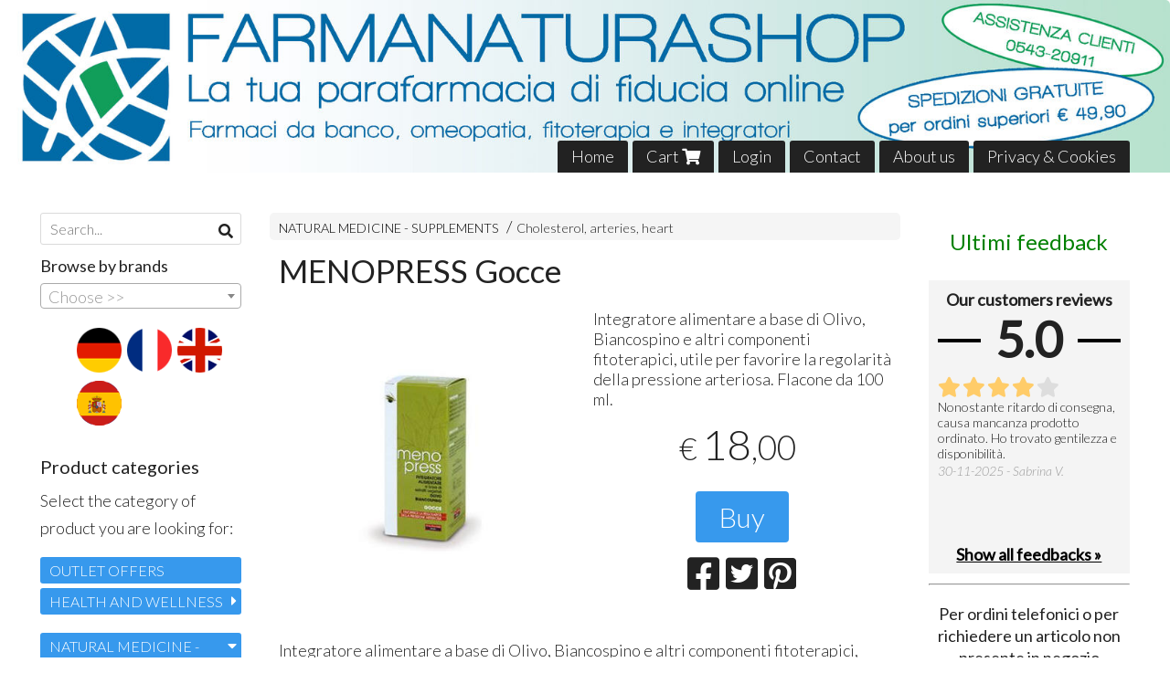

--- FILE ---
content_type: text/html; charset=utf-8
request_url: https://www.farmanaturashop.it/en/fitoterapia-integratori/menopress-gocce
body_size: 32676
content:

<!DOCTYPE html>
<!--[if lt IE 7]>      <html class="no-js lt-ie9 lt-ie8 lt-ie7" lang="en"> <![endif]-->
<!--[if IE 7]>         <html class="no-js lt-ie9 lt-ie8" lang="en"> <![endif]-->
<!--[if IE 8]>         <html class="no-js lt-ie9" lang="en"> <![endif]-->
<!--[if gt IE 8]><!--> <html class="no-js" lang="en"> <!--<![endif]-->
<head>
  <meta charset="utf-8">
  <meta http-equiv="X-UA-Compatible" content="IE=edge">

  <title>MENOPRESS Gocce</title>

  <meta name="description" content="Integratore alimentare a base di Olivo, Biancospino e altri componenti fitoterapici, utile per favorire la regolarità della pressione arteriosa." />
  <meta name="viewport" content="width=device-width, initial-scale=1">

    <link rel="icon" type="image/x-icon" href="https://ss-pics.s3.eu-west-1.amazonaws.com/si/1503/favicon-1645784213-default.png" />

  <meta property="og:title" content="MENOPRESS Gocce" />
  <meta property="og:description" content="Integratore alimentare a base di Olivo, Biancospino e altri componenti fitoterapici, utile per favorire la regolarità della pressione arteriosa." />
  <meta property="og:type" content="website" />
  <meta property="og:site_name" content="FARMANATURASHOP" />
  <meta property="og:image" content="https://ss-pics.s3.eu-west-1.amazonaws.com/files/287505/page-931591299.jpg?1570469891" />
  <meta property="og:url" content="https://www.farmanaturashop.it/en/fitoterapia-integratori/menopress-gocce" />

  <meta name="google-site-verification" content="j5MLILjHDfsfGWr1-jzJuRbYTyNcwgHOS3KXGpICfQg" />

  

    <meta name="theme-color" content="#3799ED" />

        <link rel="alternate" hreflang="x-default" href="https://www.farmanaturashop.it/it/fitoterapia-integratori/menopress-gocce" />
        <link rel="alternate" hreflang="en" href="https://www.farmanaturashop.it/en/fitoterapia-integratori/menopress-gocce" />
        <link rel="alternate" hreflang="fr" href="https://www.farmanaturashop.it/404" />
        <link rel="alternate" hreflang="es" href="https://www.farmanaturashop.it/404" />

    <link rel="canonical" href="https://www.farmanaturashop.it/en/fitoterapia-integratori/menopress-gocce" />


  <link rel="stylesheet" href="https://cdn.scontrino.com/assets/classic-fluid-2d6f47411fb2cce4e6f531b1d0f6b9b4b11689577b465b4ae45a9e77dd187dea.css" />

  <script async src="https://cloud.umami.is/script.js" data-website-id="d9e4c124-8522-4750-9d25-7bc9410fc09a"></script>


  <style type="text/css">
    
          .header-nav > li.active > a {
            background: #3799ED;
          }

          .nav-col-list .level-1 .active > a,
          .nav-col-list .level-2 .active > a,
          .nav-col-list .level-1 > li.parent.opened.active > a,
          .nav-col-list .level-1 > li.parent-with-link.opened.active > a {
            background-color: #3799ED !important;
            color: #FFFFFF !important;
          }

          .lt-ie9 .nav-col-list .level-1 .active > a,
          .lt-ie9 .nav-col-list .level-2 .active > a,
          .lt-ie9 .nav-col-list .level-1 > li.parent.opened.active > a,
          .lt-ie9 .nav-col-list .level-1 > li.parent-with-link.opened.active > a {
            background-color: #3799ED !important;
            color: #FFFFFF !important;
          }

          .btn-custom,
          .btn-small-custom,
          .basket-total-alert span {
            background: #3799ED !important;
            color: #FFFFFF !important;
          }

          .btn-custom:hover,
          .btn-custom:focus,
          .btn-custom.active,
          .btn-small-custom:hover,
          .btn-small-custom:focus,
          .btn-small-custom.active {
            background: #2c7abe;
            color: #FFFFFF !important;
          }

          .search-hits .item-price-special .item-price-current,
          .main-listing .item-price-special .item-price-current,
          .sidebar .item-price-special .item-price-current,
          .custom-block .item-price-special .item-price-current,
          .extra-listing .item-price-special .item-price-current,
          .content-main .custom-block.custom-block-carousel-products .item-price-special .item-price-current {
            background: #3799ED;
            color: #FFFFFF !important;
          }

          .content-main .custom-block .listing-item .item-info:hover .feedbacks-row-name,
          .content-main .custom-block .custom-block-carousel-feedback-item .item-info:hover .feedbacks-row-name,
          .sidebar .custom-block .listing-item .item-info:hover .feedbacks-row-name,
          .sidebar .custom-block .custom-block-carousel-feedback-item .item-info:hover .feedbacks-row-name {
            color: #3799ED;
          }

          .content-main .custom-block .listing-item a:hover .articles-row-title,
          .content-main .custom-block .custom-block-carousel-latestarticles-item a:hover .articles-row-title,
          .content-main .custom-block a.articles-row:hover > .articles-row-title,
          .sidebar .custom-block .listing-item a:hover .articles-row-title,
          .sidebar .custom-block .custom-block-carousel-latestarticles-item a:hover .articles-row-title {
            color: #3799ED;
          }

          .product-note {
            color: #3799ED;
          }

          .pagination .current {
            background-color: #3799ED;
            color: #FFFFFF !important;
          }

          /*--- Algolia ---*/
          .ais-range-slider--connect {
            background: #3799ED;
          }

          .ais-range-slider--handle {
            border: 1px solid #3799ED;
          }

          .ais-hierarchical-menu--item__active > div > a,
          .ais-menu--item__active > div > a {
            color: #3799ED;
          }
        
          .custom-block-products .item-price-special .item-price-current {
            background: #3799ED !important;
          }
        
            .nav-col-list .level-2 a,
            .nav-col-list .level-1 > li > a {
              color: #fff;
              background-color: #3799ED;
            }

            .nav-col-list .level-2 .category-list a,
            .nav-col-list .level-1 > li.parent.category-list > a,
            .nav-col-list .level-1 > li.parent-with-link.category-list > a,
            .nav-col-list .level-1 > li.category-list > a,
            .nav-col-list .level-1 > li.header-nav-menu.category-list > a,
            .nav-col-list .level-1 > li.vendor-list > a {
              background: #3799ED !important;
              color: #FFFFFF !important;
            }

            .nav-col-list .level-1 .active > a,
            .nav-col-list .level-2 .active > a,
            .nav-col-list .level-1 > li.parent.opened.active > a,
            .nav-col-list .level-1 > li.parent-with-link.opened.active > a,
            .nav-col-list .level-1 > li > a:hover,
            .nav-col-list .level-1 > li.parent > a:hover,
            .nav-col-list .level-1 > li.parent-with-link > a:hover,
            .nav-col-list .level-1 > li.active > a,
            .nav-col-list .level-2 a:hover {
              background-color: #2c7abe !important;
              color: #FFFFFF !important;
            }

            .nav-col-list .level-2 a {
              border-left: 6px solid #2c7abe;
            }

            .nav-col-list .haschild > a:after, .nav-col-list .parent > a:after,
            .nav-col-list .haschild > a:after, .nav-col-list .parent-with-link > a:after {
              color: #FFFFFF !important;
            }
          
            .footer .container {
              background: #3799ED;
              color: #FFFFFF !important;
            }

            .footer h3 {
              border-bottom: 1px solid #FFFFFF;
            }

            .footer a {
              color: #FFFFFF !important;
            }

            .footer .footer-products-toggle {
              color: #FFFFFF !important;
              border-top: 1px solid #FFFFFF;
            }
            @media (max-width: 767px) {
              .footer .footer-shop li {
                border-bottom: 1px solid #FFFFFF !important;
              }
            }
          
          .header-top .header-graphic {
            background: #FFFFFF;
          }
          .header-top .header-alt {
            color: #333333;
          }
        .header-top .container,
        .header-top .header-graphic {
          background: transparent !important;
        }ul.lang-select-flags {
list-style-type: none;
}
ul.lang-select-flags li {
float: left;
margin-right: 5px;
}

    
  </style>



  <link rel='preconnect' href='https://fonts.googleapis.com'>
<link rel='preconnect' href='https://fonts.gstatic.com' crossorigin>
<link href='https://fonts.googleapis.com/css2?family=Lato:ital,wght@0,300;0,400;1,300;1,400&display=swap' rel='stylesheet'>

  <style>
    body, .btn, .search-input-text, .basket-quantity-container .basket-item-quantity, .basket-items-table th {
      font-family: 'Lato', sans-serif; font-weight: 300;
    }
    b, strong, h3, h4, h5, h6, .search-results .ais-RefinementList-showMore, .search-results .ais-HierarchicalMenu-showMore, .mobile-menu-container .level-2 .back {
      font-family: 'Lato', sans-serif; font-weight: 400;
    }
    .page-product1 .product-name, .page-product2 .product-name, .page-product3 .product-name, .page-title, .product-name, .banner, h1, h2, .static-header, .header .header-mobile-top a {
      font-family: 'Lato', sans-serif; font-weight: 400;
    }
  </style>

  <!--[if lt IE 9]>
    <script src="https://cdnjs.cloudflare.com/ajax/libs/selectivizr/1.0.2/selectivizr-min.js"></script>
    <script src="https://cdnjs.cloudflare.com/ajax/libs/html5shiv/3.7.2/html5shiv.min.js"></script>
    <script src="https://cdnjs.cloudflare.com/ajax/libs/respond.js/1.4.2/respond.min.js"></script>
  <![endif]-->
  <script>function on_page_load(o){window.jQuery?o():setTimeout(function(){on_page_load(o)},50)}</script>

    <!-- Load Facebook SDK for JavaScript -->
<div id="fb-root"></div>
<script>
  window.fbAsyncInit = function() {
    FB.init({
      xfbml            : true,
      version          : 'v3.2'
    });
  };

  (function(d, s, id) {
  var js, fjs = d.getElementsByTagName(s)[0];
  if (d.getElementById(id)) return;
  js = d.createElement(s); js.id = id;
  js.src = 'https://connect.facebook.net/it_IT/sdk/xfbml.customerchat.js';
  fjs.parentNode.insertBefore(js, fjs);
}(document, 'script', 'facebook-jssdk'));</script>

<!-- Your customer chat code -->
<div class="fb-customerchat"
  attribution=setup_tool
  page_id="858648190847425"
  logged_in_greeting="Ciao! Come posso aiutarti?"
  logged_out_greeting="Ciao! Come posso aiutarti?">
</div>

  <script async src="https://www.googletagmanager.com/gtag/js?id=UA-24317998-1"></script>
  <script>
    window.dataLayer = window.dataLayer || [];
    function gtag(){dataLayer.push(arguments);}
    gtag('js', new Date());

    gtag('config', 'UA-24317998-1', { 'anonymize_ip': true, 'custom_map': {'dimension1': 'Account', 'dimension2': 'UserType'} }); gtag('config', 'UA-39575247-2', { 'anonymize_ip': true });gtag('event', 'shop_data', { 'Account': '1503', 'UserType': 'Anonymous', 'send_to': 'UA-24317998-1' }); gtag('config', 'AW-986587782'); 

  </script>



</head>

<body data-current='cat-15165' class="listing-thumb2 page-product3 block_image_copy">




  <div class="admin-notice">
    <a href="#" class="close"><i class="fa fa-times" aria-hidden="true"></i></a>
    <a href="/admin" class="text" target="_blank">Accesso al pannello di amministrazione dell'eshop >> (Questo messaggio lo vedi solo tu!)</a>
  </div>

  <header>
    <div class="header header-type-top">
      <div class="header-top">
        <div class="container clearfix">

          <nav>
            <div class="header-nav boxed">
              <ul class="level-1">
                <li class="header-nav-menu"><a href="/en/">Home</a></li><li class="header-nav-menu cart"><a href="/en/cart">Cart <i class='fa fa-shopping-cart'> <sub></sub></i></a></li><li class="header-nav-menu login"><a href="/en/login">Login</a></li><li class="header-nav-menu"><a href="/en/contact">Contact</a></li><li class="header-nav-menu"><a href="/en/about-us">About us</a></li><li class="header-nav-menu"><a href="/en/privacy">Privacy &amp; Cookies</a></li>
              </ul>
            </div>
          </nav>

          <div class="header-graphic">
            
                  <a class="header-top" href="/en/" title="FARMANATURASHOP"><img class="header-image" src="https://ss-pics.s3.eu-west-1.amazonaws.com/ti/3169/default-HEADER_NUOVO_PROVA-1.jpg?1645779930" /></a>
          </div>

        </div>
      </div>

      <div class="mobile-nav">
        <div class="mobile-titlebar"><span><a href="/en/">FARMANATURASHOP</span></a></div>
        <div class="mobile-icons">
          <i class="fa fa-bars menu-general" rel="header-nav"></i>
          <a href="/en/cart"><i class="fa fa-shopping-cart menu-cart"><sub></sub></i></a>
        </div>
      </div>


    </div>
  </header>

  <div class="page-wrapper">
    <div class="container clearfix">
      <div class="content-wrapper clearfix">
        <div class="content-main-wrapper">
          <div class="content-main">

            

<section>

    <div class='category-bread'><ol class='category-path'><li><a title='NATURAL MEDICINE - SUPPLEMENTS' href='/en/fitoterapia-integratori/'>NATURAL MEDICINE - SUPPLEMENTS</a></li><li><a title='Cholesterol, arteries, heart' href='/en/fitoterapia-integratori/colesterolo-arterie-cuore/'>Cholesterol, arteries, heart</a></li></ol></div>
    <script type="application/ld+json"> {"@context": "http://schema.org", "@type": "BreadcrumbList", "itemListElement": [{"@type": "ListItem", "position": 1, "item": {"@id": "https://www.farmanaturashop.it/en/fitoterapia-integratori/", "name": "NATURAL MEDICINE - SUPPLEMENTS"} },{"@type": "ListItem", "position": 2, "item": {"@id": "https://www.farmanaturashop.it/en/fitoterapia-integratori/colesterolo-arterie-cuore/", "name": "Cholesterol, arteries, heart"} }  ] } </script>

  <article itemprop="text"><div class="main-product" data-product="182753">
    <div itemscope itemtype="http://schema.org/Product">

        <form action="/en/cart/add/182753" method="post" id="product-form-clone" class="product-add-form">

      <div class="product-data clearfix">

          <h1 class="product-name" itemprop="name">MENOPRESS Gocce</h1>

        <div class="product-info">

          <meta itemprop='brand' content='VITALFACTORS ITALIA'/>
          <meta itemprop='manufacturer' content='VITALFACTORS ITALIA'/>

          <div class="product-brief" itemprop="description">
            <p>Integratore alimentare a base di Olivo, Biancospino e altri componenti fitoterapici, utile per favorire la regolarità della pressione arteriosa. Flacone da 100 ml.</p>
          </div>


          <div class="product-buy ">
            <div class="product-add">


                  <div class="product-offer" itemprop="offers" itemscope itemtype="http://schema.org/Offer">
                    <meta itemprop="priceCurrency" content="EUR"/>
                    <meta itemprop="price" content="18.0" />
                    <link itemprop="availability" href="http://schema.org/InStock" />

                    <div class="item-price-container  ">
                      <div class="item-price-current">
                        <span class="price-currency">€</span><span
                          plc="--"
                          pls="--"
                          class="price-value">18,00</span>
                      </div>
                      <div class="item-price-barred">
                        <span
                          pl="--"
                          class="price-value">18,00</span>
                      </div>
                    </div>
                  </div>

                    <div class="product-submit">
                      <div class="product-submit-btn-container">
                        <button type="submit" class="btn btn-custom btn-large single-product-submit">Buy</button>
                      </div>
                    </div>

            </div>
          </div>
            <div class="customshare-wrap product-buy-social">
  <ul class="customshare-list">
    <li>
      <a class="customshare-link" href="https://www.facebook.com/sharer/sharer.php?u=https%3A%2F%2Fwww.farmanaturashop.it%2Fen%2Ffitoterapia-integratori%2Fmenopress-gocce&t=MENOPRESS%20Gocce" target="_blank">
        <i class="fab fa-facebook-square"></i>
      </a>
    </li>
    <li>
      <a class="customshare-link" href='https://twitter.com/intent/tweet?original_referer=https%3A%2F%2Fwww.farmanaturashop.it%2Fen%2Ffitoterapia-integratori%2Fmenopress-gocce&text=MENOPRESS%20Gocce%20https%3A%2F%2Fwww.farmanaturashop.it%2Fen%2Ffitoterapia-integratori%2Fmenopress-gocce' target="_blank">
        <i class="fab fa-twitter-square"></i>
      </a>
    </li>
    <li>
      <a class="customshare-link" href="https://pinterest.com/pin/create/button/?url=https%3A%2F%2Fwww.farmanaturashop.it%2Fen%2Ffitoterapia-integratori%2Fmenopress-gocce&media=https://ss-pics.s3.eu-west-1.amazonaws.com/files/287505/large-931591299.jpg?1570469891&description=MENOPRESS%20Gocce" data-pin-do="buttonPin" data-pin-config="above" target="_blank">
        <i class="fab fa-pinterest-square"></i>
      </a>
    </li>
    <li class="mobile-share">
      <a href="whatsapp://send?text=MENOPRESS%20Gocce%20https%3A%2F%2Fwww.farmanaturashop.it%2Fen%2Ffitoterapia-integratori%2Fmenopress-gocce" data-text="MENOPRESS%20Gocce" data-href="https%3A%2F%2Fwww.farmanaturashop.it%2Fen%2Ffitoterapia-integratori%2Fmenopress-gocce" target="_top" onclick="window.parent.null">
        <i class="fab fa-whatsapp-square"></i>
      </a>
    </li>
    <li class="telegram_btn mobile-share">
      <a href="https://telegram.me/share/url?url=https%3A%2F%2Fwww.farmanaturashop.it%2Fen%2Ffitoterapia-integratori%2Fmenopress-gocce" target="_top" onclick="window.parent.null">
        <i class="fab fa-telegram-plane"></i>
      </a>
    </li>
  </ul>
</div>


        </div>

        <div class="product-images">
          <div class="slider">
              <div class="slide-item">
                <a class="zoom" href="https://ss-pics.s3.eu-west-1.amazonaws.com/files/287505/large-931591299.jpg?1537970176" title="MENOPRESS Gocce">
                  <img src="https://ss-pics.s3.eu-west-1.amazonaws.com/files/287505/page-931591299.jpg?1537970176" alt="MENOPRESS Gocce" itemprop="image"/>
                </a>
              </div>

          </div>
        </div>
      </div>


        </form>

      <div class="product-details" itemprop="description">
              <div class='custom-block custom-block-text' id='cb-69996'><p>Integratore alimentare a base di Olivo, Biancospino e altri componenti fitoterapici, utile per favorire la regolarit&agrave; della pressione arteriosa.</p>

<p>Gli ingredienti selezionati di&nbsp;Menopress agiscono in modo sinergico su diversi meccanismi di regolazione della pressione arteriosa: muscolatura liscia vasale, sistema renina-angiotensina, diuresi e volemia.</p>

<p>&nbsp;</p>

<p>Contenuto per 90 gocce:</p>

<table border="1" cellpadding="1" cellspacing="0" style="width:400px">
	<tbody>
		<tr>
			<td>Olivo foglie macerato glicerico</td>
			<td>2349 mg</td>
		</tr>
		<tr>
			<td>Biancospino fiori/foglie macerato glicerico</td>
			<td>1215 mg</td>
		</tr>
		<tr>
			<td>Tiglio gemma macerato glicerico</td>
			<td>810 mg</td>
		</tr>
		<tr>
			<td>Cardiaca pianta estratto idroalcolico</td>
			<td>810 mg</td>
		</tr>
		<tr>
			<td>Vischio foglia estratto idroalcolico</td>
			<td>810 mg</td>
		</tr>
		<tr>
			<td>Fumaria fiore estratto idroalcolico</td>
			<td>729 mg</td>
		</tr>
		<tr>
			<td>Passiflora sommit&agrave; estratto idroalcolico</td>
			<td>729 mg</td>
		</tr>
		<tr>
			<td>Aglio bulbo estratto idroalcolico</td>
			<td>648 mg</td>
		</tr>
	</tbody>
</table>

<p>&nbsp;</p>

<p>&nbsp;</p>

<p>Modo&nbsp;d&#39;uso:<br />
si consiglia l&#39;assunzione di 90 gocce al giorno.<br />
&nbsp;</p>
</div>

      </div>

        <div class="customshare-wrap product-bottom-social">
  <ul class="customshare-list">
    <li>
      <a class="customshare-link" href="https://www.facebook.com/sharer/sharer.php?u=https%3A%2F%2Fwww.farmanaturashop.it%2Fen%2Ffitoterapia-integratori%2Fmenopress-gocce&t=MENOPRESS%20Gocce" target="_blank">
        <i class="fab fa-facebook-square"></i>
      </a>
    </li>
    <li>
      <a class="customshare-link" href='https://twitter.com/intent/tweet?original_referer=https%3A%2F%2Fwww.farmanaturashop.it%2Fen%2Ffitoterapia-integratori%2Fmenopress-gocce&text=MENOPRESS%20Gocce%20https%3A%2F%2Fwww.farmanaturashop.it%2Fen%2Ffitoterapia-integratori%2Fmenopress-gocce' target="_blank">
        <i class="fab fa-twitter-square"></i>
      </a>
    </li>
    <li>
      <a class="customshare-link" href="https://pinterest.com/pin/create/button/?url=https%3A%2F%2Fwww.farmanaturashop.it%2Fen%2Ffitoterapia-integratori%2Fmenopress-gocce&media=https://ss-pics.s3.eu-west-1.amazonaws.com/files/287505/large-931591299.jpg?1570469891&description=MENOPRESS%20Gocce" data-pin-do="buttonPin" data-pin-config="above" target="_blank">
        <i class="fab fa-pinterest-square"></i>
      </a>
    </li>
    <li class="mobile-share">
      <a href="whatsapp://send?text=MENOPRESS%20Gocce%20https%3A%2F%2Fwww.farmanaturashop.it%2Fen%2Ffitoterapia-integratori%2Fmenopress-gocce" data-text="MENOPRESS%20Gocce" data-href="https%3A%2F%2Fwww.farmanaturashop.it%2Fen%2Ffitoterapia-integratori%2Fmenopress-gocce" target="_top" onclick="window.parent.null">
        <i class="fab fa-whatsapp-square"></i>
      </a>
    </li>
    <li class="telegram_btn mobile-share">
      <a href="https://telegram.me/share/url?url=https%3A%2F%2Fwww.farmanaturashop.it%2Fen%2Ffitoterapia-integratori%2Fmenopress-gocce" target="_top" onclick="window.parent.null">
        <i class="fab fa-telegram-plane"></i>
      </a>
    </li>
  </ul>
</div>



      <div class="product-social-footer clearfix"></div>
      <div class="product-buy-footer clearfix"></div>
    </div>
  </div></article>

    <section>
	<div class="extra-listing clearfix">

    <h3 class="custom-block-title"><span>Related products</span></h3>
    
      <div class="listing-carousel" id="related-list">


				<div class="listing-item">
					<a href="/en/fitoterapia-integratori/cardiovis-pressione-30-capsule" title="">
						<div class="item-image">
							<img src="https://ss-pics.s3.eu-west-1.amazonaws.com/files/313503/list-2017-03-15_17.47.36_copia.jpg?1612531192" alt="CardioVis® Pressione 30 capsule"/>
						</div>

						<div class="item-info">
							<h4 class="item-name">CardioVis® Pressione 30 capsule</h4>
							<div class="item-brief " itemprop='description'><p>L’estratto di Olivo foglie favorisce la normale circolazione del sangue e, in sinergia con l’estratto di Biancospino, contribuisce alla regolarità della pressione arteriosa. 30 capsule vegetali.</p></div>
						  <meta itemprop="price" content="15.5" />

              <div class="item-price-container item-price-special">
                <div class="item-price-current">
                  <span class="price-currency">€</span><span
                    plc="--"
                    pls="--"
                    class="price-value">15,50</span>
                </div>
                <div class="item-price-barred">
                  <span
                    pl="--"
                    class="price-value">19,00</span>
                </div>
              </div>
						</div>
					</a>
				</div>


				<div class="listing-item">
					<a href="/en/fitoterapia-integratori/aboca-minimas-blood-pressure" title="ABOCA MINIMAS blood pressure">
						<div class="item-image">
							<img src="https://ss-pics.s3.eu-west-1.amazonaws.com/files/992367/list-imgbd25RFNTCH.jpg?1574755054" alt="ABOCA MINIMAS"/>
						</div>

						<div class="item-info">
							<h4 class="item-name">ABOCA MINIMAS</h4>
							<div class="item-brief " itemprop='description'><p>Dietary supplement of Olivo and Hawthorn useful for regular blood pressure. Flacone da 50 opercoli da 500 mg ciascuno</p></div>
						  <meta itemprop="price" content="21.9" />

              <div class="item-price-container item-price-special">
                <div class="item-price-current">
                  <span class="price-currency">€</span><span
                    plc="--"
                    pls="--"
                    class="price-value">21,90</span>
                </div>
                <div class="item-price-barred">
                  <span
                    pl="--"
                    class="price-value">23,50</span>
                </div>
              </div>
						</div>
					</a>
				</div>


				<div class="listing-item">
					<a href="/en/salute-e-benessere/long-life-aglio" title="">
						<div class="item-image">
							<img src="https://ss-pics.s3.eu-west-1.amazonaws.com/files/936867/list-aglio_2017_.jpg?1674033572" alt="LONGLIFE AGLIO"/>
						</div>

						<div class="item-info">
							<h4 class="item-name">LONGLIFE AGLIO</h4>
							<div class="item-brief " itemprop='description'><p>Prodotto titolato in alliina, sostanza responsabile degli effetti protettivi a livello cardiovascolare e della capacità di regolare pressione sanguigna e colesterolo. Confezione da 60 capsule.</p></div>
						  <meta itemprop="price" content="17.4" />

              <div class="item-price-container ">
                <div class="item-price-current">
                  <span class="price-currency">€</span><span
                    plc="--"
                    pls="--"
                    class="price-value">17,40</span>
                </div>
                <div class="item-price-barred">
                  <span
                    pl="--"
                    class="price-value">17,40</span>
                </div>
              </div>
						</div>
					</a>
				</div>


				<div class="listing-item">
					<a href="/en/fitoterapia-integratori/long-life-biancospino-ipertensione-aritmie-ansia" title="">
						<div class="item-image">
							<img src="https://ss-pics.s3.eu-west-1.amazonaws.com/files/936872/list-biancospino_2018.jpg?1674033668" alt="LONGLIFE BIANCOSPINO"/>
						</div>

						<div class="item-info">
							<h4 class="item-name">LONGLIFE BIANCOSPINO</h4>
							<div class="item-brief " itemprop='description'><p>Il biancospino è utile a livello del sistema nervoso centrale, in caso di ansia cardiaca (palpitazioni) accompagnata da insonnia, irritabilità, emotività, attacchi improvvisi d’ansia. Confezione da 60 capsule.</p></div>
						  <meta itemprop="price" content="17.7" />

              <div class="item-price-container ">
                <div class="item-price-current">
                  <span class="price-currency">€</span><span
                    plc="--"
                    pls="--"
                    class="price-value">17,70</span>
                </div>
                <div class="item-price-barred">
                  <span
                    pl="--"
                    class="price-value">17,70</span>
                </div>
              </div>
						</div>
					</a>
				</div>

		</div>


  	<div class="extra-note">
      <strong>Continue shopping!</strong> discover other products of Section <a href="/en/fitoterapia-integratori/colesterolo-arterie-cuore/">cholesterol, arteries, heart</a> 
        or
        <a href="/en/vitalfactors-italia/">VITALFACTORS ITALIA</a>
  	</div>

	</div>
</section>

</section>




              <div class="before-footer">
                    <div class='custom-block custom-block-recently-viewed' id='cb-84164'>
      <h3 class='custom-block-title'><span>Recently viewed</span></h3>
      <div class="custom-block-recently-viewed-content"> </div>
    </div>

              </div>
          </div>
        </div>

        <div class="nav-col">
  <div class="search">
    <form action="/en/search" method="get">
      <input type="text" name="q" class="search-input-text" id="q" placeholder="Search..." autocomplete="off" autocorrect="off" autocapitalize="off" spellcheck="false">
      <div class="search-input-icons">
        <i class="icon-search fa fa-search"></i>
        <i class="icon-search-voice fa fa-microphone"></i>
      </div>
    </form>
  </div>

  <div class="brands">
      <strong>Browse by brands</strong>
      <select name="brands" id="brands">
        <option value=""></option>
          <option value="/en/3m/">3M</option>
          <option value="/en/abbott/">ABBOTT</option>
          <option value="/en/aboca/">ABOCA</option>
          <option value="/en/a-f-o-m/">A.F.O.M. MEDICAL</option>
          <option value="/en/agave/">AGAVE</option>
          <option value="/en/air-liquid-medical-systems-spa/">AIR LIQUID MEDICAL SYSTEMS SPA</option>
          <option value="/en/albapharma/">ALBAPHARMA</option>
          <option value="/en/alfasigma/">ALFASIGMA</option>
          <option value="/en/alfa-wassermann/">ALFA WASSERMANN</option>
          <option value="/en/angelini/">ANGELINI</option>
          <option value="/en/arcangea/">ARCANGEA</option>
          <option value="/en/argital/">ARGITAL</option>
          <option value="/en/arkopharma/">ARKOPHARMA</option>
          <option value="/en/aroma-warm/">AROMA WARM</option>
          <option value="/en/artsana/">ARTSANA</option>
          <option value="/en/ascensia-diabetes-care/">ASCENSIA DIABETES CARE</option>
          <option value="/en/avantgarde/">AVANTGARDE</option>
          <option value="/en/avene/">AVENE</option>
          <option value="/en/avent-philips/">AVENT PHILIPS</option>
          <option value="/en/bayer/">BAYER</option>
          <option value="/en/beiersdorf/">Beiersdorf </option>
          <option value="/en/bella-aurora/">BELLA AURORA</option>
          <option value="/en/bioderma/">BIODERMA - NAOS</option>
          <option value="/en/bio-farmex/">BIO FARMEX</option>
          <option value="/en/biofutura-pharma/">BIOFUTURA PHARMA</option>
          <option value="/en/bionike/">BIONIKE</option>
          <option value="/en/bios-line/">BIOS LINE</option>
          <option value="/en/biotech/">BIOTECH</option>
          <option value="/en/boehringer/">BOEHRINGER INGELHEIM</option>
          <option value="/en/boiron/">BOIRON</option>
          <option value="/en/bracco/">BRACCO</option>
          <option value="/en/bristol-myers-squibb/">BRISTOL MYERS SQUIBB</option>
          <option value="/en/bromatech/">BROMATECH</option>
          <option value="/en/bruschettini/">BRUSCHETTINI</option>
          <option value="/en/brux/">BRUX</option>
          <option value="/en/cabassi-giuriati/">CABASSI &amp; GIURIATI</option>
          <option value="/en/cadigroup/">CADIGROUP</option>
          <option value="/en/candioli/">CANDIOLI</option>
          <option value="/en/carlo-erba/">CARLO ERBA</option>
          <option value="/en/carma-italia-srl/">CARMA ITALIA SRL</option>
          <option value="/en/categoria/">CATEGORIA</option>
          <option value="/en/cemon/">CEMON</option>
          <option value="/en/chefaro-pharma-italia/">CHEFARO PHARMA ITALIA</option>
          <option value="/en/cheplapharm/">CHEPLAPHARM</option>
          <option value="/en/chicco/">CHICCO</option>
          <option value="/en/chiesi/">CHIESI</option>
          <option value="/en/collagenil/">COLLAGENIL</option>
          <option value="/en/colpharma/">COLPHARMA</option>
          <option value="/en/combe-italia/">COMBE ITALIA</option>
          <option value="/en/consulteam-s-r-l/">CONSULTEAM s.r.l.</option>
          <option value="/en/corman/">CORMAN</option>
          <option value="/en/coswell/">COSWELL</option>
          <option value="/en/curaden/">CURASEPT</option>
          <option value="/en/dermon/">DERMON</option>
          <option value="/en/dicofarm/">DICOFARM</option>
          <option value="/en/difass/">DIFASS</option>
          <option value="/en/direos/">DIREOS</option>
          <option value="/en/dompe/">DOMPE&#39;</option>
          <option value="/en/doubleice/">DOUBLEICE</option>
          <option value="/en/dremar-parfum-international-s-r-l/">DREMAR PARFUM INTERNATIONAL S.R.L.</option>
          <option value="/en/dr-giorgini/">DR. GIORGINI</option>
          <option value="/en/dr-niedermaier-pharma-gmbh/"> Dr. Niedermaier Pharma GmbH</option>
          <option value="/en/dr-reckeweg/">DR. RECKEWEG</option>
          <option value="/en/dulac-farmaceutici/">DULAC FARMACEUTICI</option>
          <option value="/en/durex/">DUREX</option>
          <option value="/en/eg-s-p-a/">EG S.P.A.</option>
          <option value="/en/enamel-science/">ENAMEL SCIENCE™</option>
          <option value="/en/epitact/">EPITACT</option>
          <option value="/en/errekappa-euroterapici-s-p-a/">Errekappa Euroterapici S.p.a</option>
          <option value="/en/esi/">ESI</option>
          <option value="/en/euritalia-pharma/">EURITALIA PHARMA</option>
          <option value="/en/eurosalus-italia/">EUROSALUS ITALIA</option>
          <option value="/en/farmacare926024175/">FARMACARE</option>
          <option value="/en/farmaderbe/">FARMADERBE</option>
          <option value="/en/farma-derma/">FARMA-DERMA</option>
          <option value="/en/farmanatura/">FARMANATURA</option>
          <option value="/en/fb-vision/">FB VISION</option>
          <option value="/en/fd-dermo-srl/">FD DERMO SRL</option>
          <option value="/en/federfarma/">FEDERFARMA</option>
          <option value="/en/f-f-s-r-l/">F &amp; F  S.r.l.</option>
          <option value="/en/fidia/">FIDIA</option>
          <option value="/en/fitobios-srl/">FITOBIOS SRL</option>
          <option value="/en/flavourart/">FLAVOURART</option>
          <option value="/en/gaba/">GABA</option>
          <option value="/en/gehwol/">GEHWOL</option>
          <option value="/en/gibaud/">GIBAUD</option>
          <option value="/en/giuliani/">GIULIANI</option>
          <option value="/en/glaxo-smithkline/">GLAXO SMITHKLINE</option>
          <option value="/en/gmm-farma-srl/">GMM FARMA SRL</option>
          <option value="/en/green-remedies/">GREEN REMEDIES</option>
          <option value="/en/gse-prodeco/">GSE - PRODECO</option>
          <option value="/en/guna/">GUNA</option>
          <option value="/en/guna-heel/">GUNA - HEEL</option>
          <option value="/en/herbit-international/">HERBIT INTERNATIONAL</option>
          <option value="/en/herboplanet/">HERBOPLANET</option>
          <option value="/en/hering/">HERING</option>
          <option value="/en/homeo-pharm/">HOMEO PHARM</option>
          <option value="/en/huilerie/">HUILERIE</option>
          <option value="/en/hulka/">HULKA</option>
          <option value="/en/humana/">HUMANA</option>
          <option value="/en/ibsa/">IBSA</option>
          <option value="/en/icf/">ICF</option>
          <option value="/en/ikeagos/">IKEAGOS</option>
          <option value="/en/i-m-o/">I.M.O.</option>
          <option value="/en/innova-pharma-spa/">INNOVA PHARMA SPA</option>
          <option value="/en/innovet/">INNOVET</option>
          <option value="/en/istituto-ganassini/">ISTITUTO GANASSINI</option>
          <option value="/en/italchimici/">ITALCHIMICI</option>
          <option value="/en/italfarmaco/">ITALFARMACO</option>
          <option value="/en/janssen/">JANSSEN</option>
          <option value="/en/johnson-johnson/">JOHNSON &amp; JOHNSON</option>
          <option value="/en/jowae/">JOWAE</option>
          <option value="/en/juniapharma/">JUNIAPHARMA</option>
          <option value="/en/kenfay-paris/">KENFAY PARIS</option>
          <option value="/en/kersepitj/">KERSEPITJ</option>
          <option value="/en/klorane/">KLORANE</option>
          <option value="/en/kolinpharma/">KOLINPHARMA</option>
          <option value="/en/lab-co/">LAB&amp;CO</option>
          <option value="/en/lab-natu/">LAB. NATU&#39;</option>
          <option value="/en/laboratoire-diepharmex/">LABORATOIRE DIEPHARMEX</option>
          <option value="/en/laboratori-legren/">LABORATORI LEGREN</option>
          <option value="/en/laborest/">LABOREST</option>
          <option value="/en/labor-villa/">LABOR VILLA STODDARD</option>
          <option value="/en/laerbium/">LAERBIUM</option>
          <option value="/en/larus-pharma/">LARUS PHARMA</option>
          <option value="/en/lehning-laboratoires/">LEHNING LABORATOIRES</option>
          <option value="/en/levante-srl/">LEVANTE SRL</option>
          <option value="/en/lierac/">LIERAC</option>
          <option value="/en/lindaservice-srl/">LINDASERVICE SRL</option>
          <option value="/en/linker-rrl/">LINKER SRL</option>
          <option value="/en/lj-pharma/">LJ PHARMA</option>
          <option value="/en/loli-pharma/">LOLI PHARMA</option>
          <option value="/en/long-life/">LONGLIFE</option>
          <option value="/en/magi-euregio/">MAGI-EUREGIO</option>
          <option value="/en/mandylion/">MANDYLION</option>
          <option value="/en/manetti-roberts/">MANETTI &amp; ROBERTS</option>
          <option value="/en/marco-antonetto/">MARCO ANTONETTO</option>
          <option value="/en/marco-viti/">MARCO VITI</option>
          <option value="/en/meda/">MEDA</option>
          <option value="/en/mellin/">MELLIN</option>
          <option value="/en/menarini/">MENARINI</option>
          <option value="/en/merial/">MERIAL</option>
          <option value="/en/microlife/">MICROLIFE</option>
          <option value="/en/microtrace-diagnostici/">MICROTRACE DIAGNOSTICI </option>
          <option value="/en/minerva-research-labs/">MINERVA Research Labs</option>
          <option value="/en/montefarmaco/">MONTEFARMACO</option>
          <option value="/en/mustela/">MUSTELA</option>
          <option value="/en/my-benefit/">MY BENEFIT</option>
          <option value="/en/mylan/">MYLAN</option>
          <option value="/en/named/">NAMED</option>
          <option value="/en/nathura/">NATHURA</option>
          <option value="/en/natural-bradel/">NATURAL BRADEL</option>
          <option value="/en/natural-point/">NATURAL POINT</option>
          <option value="/en/nature-s/">NATURE&#39;S</option>
          <option value="/en/nbf-lanes-srl/">NBF LANES SRL</option>
          <option value="/en/neavita/">NEAVITA</option>
          <option value="/en/nestle/">NESTLE&#39;</option>
          <option value="/en/net-beauty-srls/">NET BEAUTY Srls</option>
          <option value="/en/new-mercury/">NEW MERCURY</option>
          <option value="/en/noi-test-srl/">NOI TEST SRL</option>
          <option value="/en/noos-srl/">NOOS SRL</option>
          <option value="/en/novartis/">NOVARTIS</option>
          <option value="/en/nutrigea/">NUTRIGEA</option>
          <option value="/en/nutrileya/">NUTRILEYA</option>
          <option value="/en/nuxe/">NUXE</option>
          <option value="/en/officinalis-srl/">OFFICINALIS SRL</option>
          <option value="/en/o-t-i/">O.T.I.</option>
          <option value="/en/pampers/">PAMPERS</option>
          <option value="/en/pegaso/">PEGASO</option>
          <option value="/en/pekana/">PEKANA</option>
          <option value="/en/pfizer/">PFIZER</option>
          <option value="/en/pharmanutra/">PHARMANUTRA</option>
          <option value="/en/phc-pasquali-healthcare/">PHC PASQUALI HEALTHCARE</option>
          <option value="/en/phyto/">PHYTO</option>
          <option value="/en/pic/">PIC</option>
          <option value="/en/pikdare/">PIKDARE</option>
          <option value="/en/plakkontrol/">PLAKKONTROL</option>
          <option value="/en/pointex-spa/">POINTEX SPA</option>
          <option value="/en/polifarma/">POLIFARMA</option>
          <option value="/en/pool-pharma/">POOL PHARMA</option>
          <option value="/en/procter-gamble/">PROCTER &amp; GAMBLE</option>
          <option value="/en/promopharma/">PROMOPHARMA</option>
          <option value="/en/protein-s-a/">PROTEIN S.A.</option>
          <option value="/en/puressentiel-italia/">PURESSENTIEL ITALIA</option>
          <option value="/en/qualifarma/">QUALIFARMA</option>
          <option value="/en/reckitt-benckiser-healthcare/">RECKITT BENCKISER HEALTHCARE</option>
          <option value="/en/recordati-otc/">RECORDATI OTC</option>
          <option value="/en/roche/">ROCHE</option>
          <option value="/en/rottapharm-madaus/">ROTTAPHARM MADAUS</option>
          <option value="/en/rougj/">ROUGJ</option>
          <option value="/en/sanico/">SANICO</option>
          <option value="/en/sanofi/">SANOFI</option>
          <option value="/en/sca-hygiene-products/">SCA HYGIENE PRODUCTS</option>
          <option value="/en/scandinavian-blonde/">SCANDINAVIAN BLONDE</option>
          <option value="/en/scholl/">SCHOLL</option>
          <option value="/en/schwabe-pharma-italia/">SCHWABE PHARMA ITALIA - LOACKER REMEDIA</option>
          <option value="/en/sella-farmaceutici/">SELLA FARMACEUTICI</option>
          <option value="/en/servier-italia/">SERVIER ITALIA</option>
          <option value="/en/shedir-pharma/">SHEDIR PHARMA</option>
          <option value="/en/sigma-tau/">SIGMA-TAU</option>
          <option value="/en/silc-s-p-a/">SILC S.P.A.</option>
          <option value="/en/sit-laboratorio-farmaceutico/">SIT LABORATORIO FARMACEUTICO</option>
          <option value="/en/sixtus/">SIXTUS</option>
          <option value="/en/sofar/">SOFAR</option>
          <option value="/en/solgar/">SOLGAR</option>
          <option value="/en/solidea/">SOLIDEA</option>
          <option value="/en/so-se-pharm/">SO.SE. PHARM</option>
          <option value="/en/stardea/">STARDEA</option>
          <option value="/en/sterling-farmaceutici/">STERLING FARMACEUTICI</option>
          <option value="/en/stiefel/">STIEFEL</option>
          <option value="/en/stroder/">STRODER</option>
          <option value="/en/swisse/">SWISSE</option>
          <option value="/en/synformulas-gmbh/">Synformulas GmbH</option>
          <option value="/en/tecniwork-spa/">TECNIWORK SPA</option>
          <option value="/en/teknofarma/">TEKNOFARMA</option>
          <option value="/en/tepe/">TEPE</option>
          <option value="/en/thd/">THD</option>
          <option value="/en/unifarm/">UNIFARM</option>
          <option value="/en/urgo/">URGO</option>
          <option value="/en/uriage/">URIAGE</option>
          <option value="/en/vanda-omeopatici/">VANDA OMEOPATICI</option>
          <option value="/en/vapour-international/">Vapour International</option>
          <option value="/en/vegetal-progress/">VEGETAL PROGRESS</option>
          <option value="/en/vela-farmaceutici/">VELA FARMACEUTICI</option>
          <option value="/en/vemedia-pharma/">VEMEDIA PHARMA</option>
          <option value="/en/verset/">VERSET</option>
          <option value="/en/vichy/">VICHY</option>
          <option value="/en/vitalfactors-italia/">VITALFACTORS ITALIA</option>
          <option value="/en/wala/">WALA</option>
          <option value="/en/watt/">+WATT</option>
          <option value="/en/welcome-pharma/">WELCOME PHARMA</option>
          <option value="/en/zambon/">ZAMBON</option>
      </select>

      <div id="mobile-brands">
       <ul id="mobile-brands-list" class="level-1"><li class="vendor-list parent"><a title="Brands">Brands</a><ul class="level-2"><li id="vendor-1655" class="vendor-list"><a title="3M" href="/en/3m/">3M</a></li><li id="vendor-2980" class="vendor-list"><a title="ABBOTT" href="/en/abbott/">ABBOTT</a></li><li id="vendor-1550" class="vendor-list"><a title="ABOCA" href="/en/aboca/">ABOCA</a></li><li id="vendor-3089" class="vendor-list"><a title="A.F.O.M. MEDICAL" href="/en/a-f-o-m/">A.F.O.M. MEDICAL</a></li><li id="vendor-1848" class="vendor-list"><a title="AGAVE" href="/en/agave/">AGAVE</a></li><li id="vendor-7270" class="vendor-list"><a title="AIR LIQUID MEDICAL SYSTEMS SPA" href="/en/air-liquid-medical-systems-spa/">AIR LIQUID MEDICAL SYSTEMS SPA</a></li><li id="vendor-2302" class="vendor-list"><a title="ALBAPHARMA" href="/en/albapharma/">ALBAPHARMA</a></li><li id="vendor-28179" class="vendor-list"><a title="ALFASIGMA" href="/en/alfasigma/">ALFASIGMA</a></li><li id="vendor-2970" class="vendor-list"><a title="ALFA WASSERMANN" href="/en/alfa-wassermann/">ALFA WASSERMANN</a></li><li id="vendor-1570" class="vendor-list"><a title="ANGELINI" href="/en/angelini/">ANGELINI</a></li><li id="vendor-3084" class="vendor-list"><a title="ARCANGEA" href="/en/arcangea/">ARCANGEA</a></li><li id="vendor-26567" class="vendor-list"><a title="ARGITAL" href="/en/argital/">ARGITAL</a></li><li id="vendor-29136" class="vendor-list"><a title="ARKOPHARMA" href="/en/arkopharma/">ARKOPHARMA</a></li><li id="vendor-25806" class="vendor-list"><a title="AROMA WARM" href="/en/aroma-warm/">AROMA WARM</a></li><li id="vendor-1653" class="vendor-list"><a title="ARTSANA" href="/en/artsana/">ARTSANA</a></li><li id="vendor-5664" class="vendor-list"><a title="ASCENSIA DIABETES CARE" href="/en/ascensia-diabetes-care/">ASCENSIA DIABETES CARE</a></li><li id="vendor-1605" class="vendor-list"><a title="AVANTGARDE" href="/en/avantgarde/">AVANTGARDE</a></li><li id="vendor-1561" class="vendor-list"><a title="AVENE" href="/en/avene/">AVENE</a></li><li id="vendor-1645" class="vendor-list"><a title="AVENT PHILIPS" href="/en/avent-philips/">AVENT PHILIPS</a></li><li id="vendor-1568" class="vendor-list"><a title="BAYER" href="/en/bayer/">BAYER</a></li><li id="vendor-10890" class="vendor-list"><a title="Beiersdorf " href="/en/beiersdorf/">Beiersdorf </a></li><li id="vendor-22857" class="vendor-list"><a title="BELLA AURORA" href="/en/bella-aurora/">BELLA AURORA</a></li><li id="vendor-1722" class="vendor-list"><a title="BIODERMA - NAOS" href="/en/bioderma/">BIODERMA - NAOS</a></li><li id="vendor-27301" class="vendor-list"><a title="BIO FARMEX" href="/en/bio-farmex/">BIO FARMEX</a></li><li id="vendor-1572" class="vendor-list"><a title="BIOFUTURA PHARMA" href="/en/biofutura-pharma/">BIOFUTURA PHARMA</a></li><li id="vendor-1558" class="vendor-list"><a title="BIONIKE" href="/en/bionike/">BIONIKE</a></li><li id="vendor-1676" class="vendor-list"><a title="BIOS LINE" href="/en/bios-line/">BIOS LINE</a></li><li id="vendor-22637" class="vendor-list"><a title="BIOTECH" href="/en/biotech/">BIOTECH</a></li><li id="vendor-1608" class="vendor-list"><a title="BOEHRINGER INGELHEIM" href="/en/boehringer/">BOEHRINGER INGELHEIM</a></li><li id="vendor-1560" class="vendor-list"><a title="BOIRON" href="/en/boiron/">BOIRON</a></li><li id="vendor-1583" class="vendor-list"><a title="BRACCO" href="/en/bracco/">BRACCO</a></li><li id="vendor-2968" class="vendor-list"><a title="BRISTOL MYERS SQUIBB" href="/en/bristol-myers-squibb/">BRISTOL MYERS SQUIBB</a></li><li id="vendor-24681" class="vendor-list"><a title="BROMATECH" href="/en/bromatech/">BROMATECH</a></li><li id="vendor-2932" class="vendor-list"><a title="BRUSCHETTINI" href="/en/bruschettini/">BRUSCHETTINI</a></li><li id="vendor-1623" class="vendor-list"><a title="BRUX" href="/en/brux/">BRUX</a></li><li id="vendor-1638" class="vendor-list"><a title="CABASSI & GIURIATI" href="/en/cabassi-giuriati/">CABASSI & GIURIATI</a></li><li id="vendor-11537" class="vendor-list"><a title="CADIGROUP" href="/en/cadigroup/">CADIGROUP</a></li><li id="vendor-1618" class="vendor-list"><a title="CANDIOLI" href="/en/candioli/">CANDIOLI</a></li><li id="vendor-2954" class="vendor-list"><a title="CARLO ERBA" href="/en/carlo-erba/">CARLO ERBA</a></li><li id="vendor-3017" class="vendor-list"><a title="CARMA ITALIA SRL" href="/en/carma-italia-srl/">CARMA ITALIA SRL</a></li><li id="vendor-1595" class="vendor-list"><a title="CATEGORIA" href="/en/categoria/">CATEGORIA</a></li><li id="vendor-6975" class="vendor-list"><a title="CEMON" href="/en/cemon/">CEMON</a></li><li id="vendor-2953" class="vendor-list"><a title="CHEFARO PHARMA ITALIA" href="/en/chefaro-pharma-italia/">CHEFARO PHARMA ITALIA</a></li><li id="vendor-2986" class="vendor-list"><a title="CHEPLAPHARM" href="/en/cheplapharm/">CHEPLAPHARM</a></li><li id="vendor-1651" class="vendor-list"><a title="CHICCO" href="/en/chicco/">CHICCO</a></li><li id="vendor-2952" class="vendor-list"><a title="CHIESI" href="/en/chiesi/">CHIESI</a></li><li id="vendor-12779" class="vendor-list"><a title="COLLAGENIL" href="/en/collagenil/">COLLAGENIL</a></li><li id="vendor-2874" class="vendor-list"><a title="COLPHARMA" href="/en/colpharma/">COLPHARMA</a></li><li id="vendor-1958" class="vendor-list"><a title="COMBE ITALIA" href="/en/combe-italia/">COMBE ITALIA</a></li><li id="vendor-11535" class="vendor-list"><a title="CONSULTEAM s.r.l." href="/en/consulteam-s-r-l/">CONSULTEAM s.r.l.</a></li><li id="vendor-1602" class="vendor-list"><a title="CORMAN" href="/en/corman/">CORMAN</a></li><li id="vendor-7055" class="vendor-list"><a title="COSWELL" href="/en/coswell/">COSWELL</a></li><li id="vendor-1609" class="vendor-list"><a title="CURASEPT" href="/en/curaden/">CURASEPT</a></li><li id="vendor-1601" class="vendor-list"><a title="DERMON" href="/en/dermon/">DERMON</a></li><li id="vendor-18874" class="vendor-list"><a title="DICOFARM" href="/en/dicofarm/">DICOFARM</a></li><li id="vendor-11534" class="vendor-list"><a title="DIFASS" href="/en/difass/">DIFASS</a></li><li id="vendor-30368" class="vendor-list"><a title="DIREOS" href="/en/direos/">DIREOS</a></li><li id="vendor-2981" class="vendor-list"><a title="DOMPE'" href="/en/dompe/">DOMPE'</a></li><li id="vendor-2888" class="vendor-list"><a title="DOUBLEICE" href="/en/doubleice/">DOUBLEICE</a></li><li id="vendor-30283" class="vendor-list"><a title="DREMAR PARFUM INTERNATIONAL S.R.L." href="/en/dremar-parfum-international-s-r-l/">DREMAR PARFUM INTERNATIONAL S.R.L.</a></li><li id="vendor-3253" class="vendor-list"><a title="DR. GIORGINI" href="/en/dr-giorgini/">DR. GIORGINI</a></li><li id="vendor-25253" class="vendor-list"><a title=" Dr. Niedermaier Pharma GmbH" href="/en/dr-niedermaier-pharma-gmbh/"> Dr. Niedermaier Pharma GmbH</a></li><li id="vendor-2005" class="vendor-list"><a title="DR. RECKEWEG" href="/en/dr-reckeweg/">DR. RECKEWEG</a></li><li id="vendor-3430" class="vendor-list"><a title="DULAC FARMACEUTICI" href="/en/dulac-farmaceutici/">DULAC FARMACEUTICI</a></li><li id="vendor-1586" class="vendor-list"><a title="DUREX" href="/en/durex/">DUREX</a></li><li id="vendor-30716" class="vendor-list"><a title="EG S.P.A." href="/en/eg-s-p-a/">EG S.P.A.</a></li><li id="vendor-11467" class="vendor-list"><a title="ENAMEL SCIENCE™" href="/en/enamel-science/">ENAMEL SCIENCE™</a></li><li id="vendor-1966" class="vendor-list"><a title="EPITACT" href="/en/epitact/">EPITACT</a></li><li id="vendor-27274" class="vendor-list"><a title="Errekappa Euroterapici S.p.a" href="/en/errekappa-euroterapici-s-p-a/">Errekappa Euroterapici S.p.a</a></li><li id="vendor-1577" class="vendor-list"><a title="ESI" href="/en/esi/">ESI</a></li><li id="vendor-1875" class="vendor-list"><a title="EURITALIA PHARMA" href="/en/euritalia-pharma/">EURITALIA PHARMA</a></li><li id="vendor-4169" class="vendor-list"><a title="EUROSALUS ITALIA" href="/en/eurosalus-italia/">EUROSALUS ITALIA</a></li><li id="vendor-2994" class="vendor-list"><a title="FARMACARE" href="/en/farmacare926024175/">FARMACARE</a></li><li id="vendor-3125" class="vendor-list"><a title="FARMADERBE" href="/en/farmaderbe/">FARMADERBE</a></li><li id="vendor-1628" class="vendor-list"><a title="FARMA-DERMA" href="/en/farma-derma/">FARMA-DERMA</a></li><li id="vendor-2543" class="vendor-list"><a title="FARMANATURA" href="/en/farmanatura/">FARMANATURA</a></li><li id="vendor-28989" class="vendor-list"><a title="FB VISION" href="/en/fb-vision/">FB VISION</a></li><li id="vendor-27352" class="vendor-list"><a title="FD DERMO SRL" href="/en/fd-dermo-srl/">FD DERMO SRL</a></li><li id="vendor-20894" class="vendor-list"><a title="FEDERFARMA" href="/en/federfarma/">FEDERFARMA</a></li><li id="vendor-3192" class="vendor-list"><a title="F & F  S.r.l." href="/en/f-f-s-r-l/">F & F  S.r.l.</a></li><li id="vendor-2982" class="vendor-list"><a title="FIDIA" href="/en/fidia/">FIDIA</a></li><li id="vendor-30893" class="vendor-list"><a title="FITOBIOS SRL" href="/en/fitobios-srl/">FITOBIOS SRL</a></li><li id="vendor-29224" class="vendor-list"><a title="FLAVOURART" href="/en/flavourart/">FLAVOURART</a></li><li id="vendor-1612" class="vendor-list"><a title="GABA" href="/en/gaba/">GABA</a></li><li id="vendor-1597" class="vendor-list"><a title="GEHWOL" href="/en/gehwol/">GEHWOL</a></li><li id="vendor-1657" class="vendor-list"><a title="GIBAUD" href="/en/gibaud/">GIBAUD</a></li><li id="vendor-1589" class="vendor-list"><a title="GIULIANI" href="/en/giuliani/">GIULIANI</a></li><li id="vendor-1646" class="vendor-list"><a title="GLAXO SMITHKLINE" href="/en/glaxo-smithkline/">GLAXO SMITHKLINE</a></li><li id="vendor-26638" class="vendor-list"><a title="GMM FARMA SRL" href="/en/gmm-farma-srl/">GMM FARMA SRL</a></li><li id="vendor-24999" class="vendor-list"><a title="GREEN REMEDIES" href="/en/green-remedies/">GREEN REMEDIES</a></li><li id="vendor-1571" class="vendor-list"><a title="GSE - PRODECO" href="/en/gse-prodeco/">GSE - PRODECO</a></li><li id="vendor-3566" class="vendor-list"><a title="GUNA" href="/en/guna/">GUNA</a></li><li id="vendor-1553" class="vendor-list"><a title="GUNA - HEEL" href="/en/guna-heel/">GUNA - HEEL</a></li><li id="vendor-2956" class="vendor-list"><a title="HERBIT INTERNATIONAL" href="/en/herbit-international/">HERBIT INTERNATIONAL</a></li><li id="vendor-12580" class="vendor-list"><a title="HERBOPLANET" href="/en/herboplanet/">HERBOPLANET</a></li><li id="vendor-1669" class="vendor-list"><a title="HERING" href="/en/hering/">HERING</a></li><li id="vendor-1668" class="vendor-list"><a title="HOMEO PHARM" href="/en/homeo-pharm/">HOMEO PHARM</a></li><li id="vendor-2074" class="vendor-list"><a title="HUILERIE" href="/en/huilerie/">HUILERIE</a></li><li id="vendor-1727" class="vendor-list"><a title="HULKA" href="/en/hulka/">HULKA</a></li><li id="vendor-1603" class="vendor-list"><a title="HUMANA" href="/en/humana/">HUMANA</a></li><li id="vendor-3097" class="vendor-list"><a title="IBSA" href="/en/ibsa/">IBSA</a></li><li id="vendor-1616" class="vendor-list"><a title="ICF" href="/en/icf/">ICF</a></li><li id="vendor-5632" class="vendor-list"><a title="IKEAGOS" href="/en/ikeagos/">IKEAGOS</a></li><li id="vendor-3264" class="vendor-list"><a title="I.M.O." href="/en/i-m-o/">I.M.O.</a></li><li id="vendor-3916" class="vendor-list"><a title="INNOVA PHARMA SPA" href="/en/innova-pharma-spa/">INNOVA PHARMA SPA</a></li><li id="vendor-1614" class="vendor-list"><a title="INNOVET" href="/en/innovet/">INNOVET</a></li><li id="vendor-1587" class="vendor-list"><a title="ISTITUTO GANASSINI" href="/en/istituto-ganassini/">ISTITUTO GANASSINI</a></li><li id="vendor-3632" class="vendor-list"><a title="ITALCHIMICI" href="/en/italchimici/">ITALCHIMICI</a></li><li id="vendor-11538" class="vendor-list"><a title="ITALFARMACO" href="/en/italfarmaco/">ITALFARMACO</a></li><li id="vendor-1617" class="vendor-list"><a title="JANSSEN" href="/en/janssen/">JANSSEN</a></li><li id="vendor-1563" class="vendor-list"><a title="JOHNSON & JOHNSON" href="/en/johnson-johnson/">JOHNSON & JOHNSON</a></li><li id="vendor-5298" class="vendor-list"><a title="JOWAE" href="/en/jowae/">JOWAE</a></li><li id="vendor-25684" class="vendor-list"><a title="JUNIAPHARMA" href="/en/juniapharma/">JUNIAPHARMA</a></li><li id="vendor-19615" class="vendor-list"><a title="KENFAY PARIS" href="/en/kenfay-paris/">KENFAY PARIS</a></li><li id="vendor-11539" class="vendor-list"><a title="KERSEPITJ" href="/en/kersepitj/">KERSEPITJ</a></li><li id="vendor-1833" class="vendor-list"><a title="KLORANE" href="/en/klorane/">KLORANE</a></li><li id="vendor-29080" class="vendor-list"><a title="KOLINPHARMA" href="/en/kolinpharma/">KOLINPHARMA</a></li><li id="vendor-12207" class="vendor-list"><a title="LAB&CO" href="/en/lab-co/">LAB&CO</a></li><li id="vendor-3101" class="vendor-list"><a title="LAB. NATU'" href="/en/lab-natu/">LAB. NATU'</a></li><li id="vendor-1876" class="vendor-list"><a title="LABORATOIRE DIEPHARMEX" href="/en/laboratoire-diepharmex/">LABORATOIRE DIEPHARMEX</a></li><li id="vendor-1956" class="vendor-list"><a title="LABORATORI LEGREN" href="/en/laboratori-legren/">LABORATORI LEGREN</a></li><li id="vendor-1566" class="vendor-list"><a title="LABOREST" href="/en/laborest/">LABOREST</a></li><li id="vendor-5631" class="vendor-list"><a title="LABOR VILLA STODDARD" href="/en/labor-villa/">LABOR VILLA STODDARD</a></li><li id="vendor-2256" class="vendor-list"><a title="LAERBIUM" href="/en/laerbium/">LAERBIUM</a></li><li id="vendor-26339" class="vendor-list"><a title="LARUS PHARMA" href="/en/larus-pharma/">LARUS PHARMA</a></li><li id="vendor-5392" class="vendor-list"><a title="LEHNING LABORATOIRES" href="/en/lehning-laboratoires/">LEHNING LABORATOIRES</a></li><li id="vendor-29455" class="vendor-list"><a title="LEVANTE SRL" href="/en/levante-srl/">LEVANTE SRL</a></li><li id="vendor-1557" class="vendor-list"><a title="LIERAC" href="/en/lierac/">LIERAC</a></li><li id="vendor-3629" class="vendor-list"><a title="LINDASERVICE SRL" href="/en/lindaservice-srl/">LINDASERVICE SRL</a></li><li id="vendor-5799" class="vendor-list"><a title="LINKER SRL" href="/en/linker-rrl/">LINKER SRL</a></li><li id="vendor-1627" class="vendor-list"><a title="LJ PHARMA" href="/en/lj-pharma/">LJ PHARMA</a></li><li id="vendor-11541" class="vendor-list"><a title="LOLI PHARMA" href="/en/loli-pharma/">LOLI PHARMA</a></li><li id="vendor-1555" class="vendor-list"><a title="LONGLIFE" href="/en/long-life/">LONGLIFE</a></li><li id="vendor-20608" class="vendor-list"><a title="MAGI-EUREGIO" href="/en/magi-euregio/">MAGI-EUREGIO</a></li><li id="vendor-31624" class="vendor-list"><a title="MANDYLION" href="/en/mandylion/">MANDYLION</a></li><li id="vendor-1654" class="vendor-list"><a title="MANETTI & ROBERTS" href="/en/manetti-roberts/">MANETTI & ROBERTS</a></li><li id="vendor-1629" class="vendor-list"><a title="MARCO ANTONETTO" href="/en/marco-antonetto/">MARCO ANTONETTO</a></li><li id="vendor-1581" class="vendor-list"><a title="MARCO VITI" href="/en/marco-viti/">MARCO VITI</a></li><li id="vendor-1624" class="vendor-list"><a title="MEDA" href="/en/meda/">MEDA</a></li><li id="vendor-4662" class="vendor-list"><a title="MELLIN" href="/en/mellin/">MELLIN</a></li><li id="vendor-1569" class="vendor-list"><a title="MENARINI" href="/en/menarini/">MENARINI</a></li><li id="vendor-1613" class="vendor-list"><a title="MERIAL" href="/en/merial/">MERIAL</a></li><li id="vendor-1768" class="vendor-list"><a title="MICROLIFE" href="/en/microlife/">MICROLIFE</a></li><li id="vendor-3929" class="vendor-list"><a title="MICROTRACE DIAGNOSTICI " href="/en/microtrace-diagnostici/">MICROTRACE DIAGNOSTICI </a></li><li id="vendor-3042" class="vendor-list"><a title="MINERVA Research Labs" href="/en/minerva-research-labs/">MINERVA Research Labs</a></li><li id="vendor-1565" class="vendor-list"><a title="MONTEFARMACO" href="/en/montefarmaco/">MONTEFARMACO</a></li><li id="vendor-1606" class="vendor-list"><a title="MUSTELA" href="/en/mustela/">MUSTELA</a></li><li id="vendor-3093" class="vendor-list"><a title="MY BENEFIT" href="/en/my-benefit/">MY BENEFIT</a></li><li id="vendor-8243" class="vendor-list"><a title="MYLAN" href="/en/mylan/">MYLAN</a></li><li id="vendor-1639" class="vendor-list"><a title="NAMED" href="/en/named/">NAMED</a></li><li id="vendor-1580" class="vendor-list"><a title="NATHURA" href="/en/nathura/">NATHURA</a></li><li id="vendor-2015" class="vendor-list"><a title="NATURAL BRADEL" href="/en/natural-bradel/">NATURAL BRADEL</a></li><li id="vendor-1635" class="vendor-list"><a title="NATURAL POINT" href="/en/natural-point/">NATURAL POINT</a></li><li id="vendor-1675" class="vendor-list"><a title="NATURE'S" href="/en/nature-s/">NATURE'S</a></li><li id="vendor-30601" class="vendor-list"><a title="NBF LANES SRL" href="/en/nbf-lanes-srl/">NBF LANES SRL</a></li><li id="vendor-1798" class="vendor-list"><a title="NEAVITA" href="/en/neavita/">NEAVITA</a></li><li id="vendor-3079" class="vendor-list"><a title="NESTLE'" href="/en/nestle/">NESTLE'</a></li><li id="vendor-22854" class="vendor-list"><a title="NET BEAUTY Srls" href="/en/net-beauty-srls/">NET BEAUTY Srls</a></li><li id="vendor-3106" class="vendor-list"><a title="NEW MERCURY" href="/en/new-mercury/">NEW MERCURY</a></li><li id="vendor-3187" class="vendor-list"><a title="NOI TEST SRL" href="/en/noi-test-srl/">NOI TEST SRL</a></li><li id="vendor-3630" class="vendor-list"><a title="NOOS SRL" href="/en/noos-srl/">NOOS SRL</a></li><li id="vendor-1622" class="vendor-list"><a title="NOVARTIS" href="/en/novartis/">NOVARTIS</a></li><li id="vendor-2072" class="vendor-list"><a title="NUTRIGEA" href="/en/nutrigea/">NUTRIGEA</a></li><li id="vendor-31851" class="vendor-list"><a title="NUTRILEYA" href="/en/nutrileya/">NUTRILEYA</a></li><li id="vendor-11675" class="vendor-list"><a title="NUXE" href="/en/nuxe/">NUXE</a></li><li id="vendor-30025" class="vendor-list"><a title="OFFICINALIS SRL" href="/en/officinalis-srl/">OFFICINALIS SRL</a></li><li id="vendor-1792" class="vendor-list"><a title="O.T.I." href="/en/o-t-i/">O.T.I.</a></li><li id="vendor-7826" class="vendor-list"><a title="PAMPERS" href="/en/pampers/">PAMPERS</a></li><li id="vendor-20609" class="vendor-list"><a title="PEGASO" href="/en/pegaso/">PEGASO</a></li><li id="vendor-28811" class="vendor-list"><a title="PEKANA" href="/en/pekana/">PEKANA</a></li><li id="vendor-1564" class="vendor-list"><a title="PFIZER" href="/en/pfizer/">PFIZER</a></li><li id="vendor-3911" class="vendor-list"><a title="PHARMANUTRA" href="/en/pharmanutra/">PHARMANUTRA</a></li><li id="vendor-1851" class="vendor-list"><a title="PHC PASQUALI HEALTHCARE" href="/en/phc-pasquali-healthcare/">PHC PASQUALI HEALTHCARE</a></li><li id="vendor-1562" class="vendor-list"><a title="PHYTO" href="/en/phyto/">PHYTO</a></li><li id="vendor-1575" class="vendor-list"><a title="PIC" href="/en/pic/">PIC</a></li><li id="vendor-15389" class="vendor-list"><a title="PIKDARE" href="/en/pikdare/">PIKDARE</a></li><li id="vendor-1663" class="vendor-list"><a title="PLAKKONTROL" href="/en/plakkontrol/">PLAKKONTROL</a></li><li id="vendor-21011" class="vendor-list"><a title="POINTEX SPA" href="/en/pointex-spa/">POINTEX SPA</a></li><li id="vendor-21640" class="vendor-list"><a title="POLIFARMA" href="/en/polifarma/">POLIFARMA</a></li><li id="vendor-1574" class="vendor-list"><a title="POOL PHARMA" href="/en/pool-pharma/">POOL PHARMA</a></li><li id="vendor-1620" class="vendor-list"><a title="PROCTER & GAMBLE" href="/en/procter-gamble/">PROCTER & GAMBLE</a></li><li id="vendor-17305" class="vendor-list"><a title="PROMOPHARMA" href="/en/promopharma/">PROMOPHARMA</a></li><li id="vendor-20408" class="vendor-list"><a title="PROTEIN S.A." href="/en/protein-s-a/">PROTEIN S.A.</a></li><li id="vendor-1592" class="vendor-list"><a title="PURESSENTIEL ITALIA" href="/en/puressentiel-italia/">PURESSENTIEL ITALIA</a></li><li id="vendor-20514" class="vendor-list"><a title="QUALIFARMA" href="/en/qualifarma/">QUALIFARMA</a></li><li id="vendor-1713" class="vendor-list"><a title="RECKITT BENCKISER HEALTHCARE" href="/en/reckitt-benckiser-healthcare/">RECKITT BENCKISER HEALTHCARE</a></li><li id="vendor-1604" class="vendor-list"><a title="RECORDATI OTC" href="/en/recordati-otc/">RECORDATI OTC</a></li><li id="vendor-11108" class="vendor-list"><a title="ROCHE" href="/en/roche/">ROCHE</a></li><li id="vendor-1588" class="vendor-list"><a title="ROTTAPHARM MADAUS" href="/en/rottapharm-madaus/">ROTTAPHARM MADAUS</a></li><li id="vendor-2814" class="vendor-list"><a title="ROUGJ" href="/en/rougj/">ROUGJ</a></li><li id="vendor-10941" class="vendor-list"><a title="SANICO" href="/en/sanico/">SANICO</a></li><li id="vendor-3009" class="vendor-list"><a title="SANOFI" href="/en/sanofi/">SANOFI</a></li><li id="vendor-1642" class="vendor-list"><a title="SCA HYGIENE PRODUCTS" href="/en/sca-hygiene-products/">SCA HYGIENE PRODUCTS</a></li><li id="vendor-12721" class="vendor-list"><a title="SCANDINAVIAN BLONDE" href="/en/scandinavian-blonde/">SCANDINAVIAN BLONDE</a></li><li id="vendor-1598" class="vendor-list"><a title="SCHOLL" href="/en/scholl/">SCHOLL</a></li><li id="vendor-4661" class="vendor-list"><a title="SCHWABE PHARMA ITALIA - LOACKER REMEDIA" href="/en/schwabe-pharma-italia/">SCHWABE PHARMA ITALIA - LOACKER REMEDIA</a></li><li id="vendor-19293" class="vendor-list"><a title="SELLA FARMACEUTICI" href="/en/sella-farmaceutici/">SELLA FARMACEUTICI</a></li><li id="vendor-2933" class="vendor-list"><a title="SERVIER ITALIA" href="/en/servier-italia/">SERVIER ITALIA</a></li><li id="vendor-11542" class="vendor-list"><a title="SHEDIR PHARMA" href="/en/shedir-pharma/">SHEDIR PHARMA</a></li><li id="vendor-3006" class="vendor-list"><a title="SIGMA-TAU" href="/en/sigma-tau/">SIGMA-TAU</a></li><li id="vendor-3487" class="vendor-list"><a title="SILC S.P.A." href="/en/silc-s-p-a/">SILC S.P.A.</a></li><li id="vendor-2931" class="vendor-list"><a title="SIT LABORATORIO FARMACEUTICO" href="/en/sit-laboratorio-farmaceutico/">SIT LABORATORIO FARMACEUTICO</a></li><li id="vendor-2237" class="vendor-list"><a title="SIXTUS" href="/en/sixtus/">SIXTUS</a></li><li id="vendor-1683" class="vendor-list"><a title="SOFAR" href="/en/sofar/">SOFAR</a></li><li id="vendor-3249" class="vendor-list"><a title="SOLGAR" href="/en/solgar/">SOLGAR</a></li><li id="vendor-1664" class="vendor-list"><a title="SOLIDEA" href="/en/solidea/">SOLIDEA</a></li><li id="vendor-3003" class="vendor-list"><a title="SO.SE. PHARM" href="/en/so-se-pharm/">SO.SE. PHARM</a></li><li id="vendor-11540" class="vendor-list"><a title="STARDEA" href="/en/stardea/">STARDEA</a></li><li id="vendor-9079" class="vendor-list"><a title="STERLING FARMACEUTICI" href="/en/sterling-farmaceutici/">STERLING FARMACEUTICI</a></li><li id="vendor-5072" class="vendor-list"><a title="STIEFEL" href="/en/stiefel/">STIEFEL</a></li><li id="vendor-2934" class="vendor-list"><a title="STRODER" href="/en/stroder/">STRODER</a></li><li id="vendor-2798" class="vendor-list"><a title="SWISSE" href="/en/swisse/">SWISSE</a></li><li id="vendor-31738" class="vendor-list"><a title="Synformulas GmbH" href="/en/synformulas-gmbh/">Synformulas GmbH</a></li><li id="vendor-2192" class="vendor-list"><a title="TECNIWORK SPA" href="/en/tecniwork-spa/">TECNIWORK SPA</a></li><li id="vendor-1615" class="vendor-list"><a title="TEKNOFARMA" href="/en/teknofarma/">TEKNOFARMA</a></li><li id="vendor-1842" class="vendor-list"><a title="TEPE" href="/en/tepe/">TEPE</a></li><li id="vendor-20009" class="vendor-list"><a title="THD" href="/en/thd/">THD</a></li><li id="vendor-2468" class="vendor-list"><a title="UNIFARM" href="/en/unifarm/">UNIFARM</a></li><li id="vendor-2128" class="vendor-list"><a title="URGO" href="/en/urgo/">URGO</a></li><li id="vendor-28610" class="vendor-list"><a title="URIAGE" href="/en/uriage/">URIAGE</a></li><li id="vendor-2464" class="vendor-list"><a title="VANDA OMEOPATICI" href="/en/vanda-omeopatici/">VANDA OMEOPATICI</a></li><li id="vendor-29225" class="vendor-list"><a title="Vapour International" href="/en/vapour-international/">Vapour International</a></li><li id="vendor-2940" class="vendor-list"><a title="VEGETAL PROGRESS" href="/en/vegetal-progress/">VEGETAL PROGRESS</a></li><li id="vendor-29003" class="vendor-list"><a title="VELA FARMACEUTICI" href="/en/vela-farmaceutici/">VELA FARMACEUTICI</a></li><li id="vendor-1682" class="vendor-list"><a title="VEMEDIA PHARMA" href="/en/vemedia-pharma/">VEMEDIA PHARMA</a></li><li id="vendor-5577" class="vendor-list"><a title="VERSET" href="/en/verset/">VERSET</a></li><li id="vendor-1578" class="vendor-list"><a title="VICHY" href="/en/vichy/">VICHY</a></li><li id="vendor-3123" class="vendor-list"><a title="VITALFACTORS ITALIA" href="/en/vitalfactors-italia/">VITALFACTORS ITALIA</a></li><li id="vendor-2610" class="vendor-list"><a title="WALA" href="/en/wala/">WALA</a></li><li id="vendor-2804" class="vendor-list"><a title="+WATT" href="/en/watt/">+WATT</a></li><li id="vendor-2596" class="vendor-list"><a title="WELCOME PHARMA" href="/en/welcome-pharma/">WELCOME PHARMA</a></li><li id="vendor-3008" class="vendor-list"><a title="ZAMBON" href="/en/zambon/">ZAMBON</a></li></ul></li></ul>
      </div>
  </div>

  <div class="nav-col-top">
        <div class='custom-block custom-block-html' id='cb-246278'>
      <ul class="lang-select-flags"> <li> <a href="#googtrans(it|de)"><img src="[data-uri]"></a> </li> <li> <a href="#googtrans(it|fr)"> <img src="[data-uri]"> </a> </li> <li> <a href="#googtrans(it|en)"> <img src="[data-uri]"> </a> </li> <li> <a href="#googtrans(it|es)"> <img src="[data-uri]"> </a> </li> </ul>
    </div>
    <div class='custom-block custom-block-html' id='cb-27020'>
      <h3>Product categories </h3>
 <p>Select the category of product you are looking for:</p>


    </div>

  </div>

  <div class="nav-col-list boxed">
    <nav>
        <ul class="level-1"><li id='cat-27657' class='category-list '><a title="OUTLET OFFERS" href="/en/outlet-offers/">OUTLET OFFERS</a></li><li id='cat-15071' class='category-list parent '><a title="HEALTH AND WELLNESS" href="/en/salute-e-benessere/">HEALTH AND WELLNESS</a><ul class="level-2"><li id='cat-15072' class='category-list '><a title="Nose, throat, respiratory tract" href="/en/salute-e-benessere/naso-gola-vie-respiratorie-influenza/">Nose, throat, respiratory tract, flu</a></li><li id='cat-27284' class='category-list '><a title="Allergy" href="/en/salute-e-benessere/a/">Allergy</a></li><li id='cat-15123' class='category-list '><a title="Stomach, digestion, intestine" href="/en/salute-e-benessere/stomaco-digestione-intestino/">Stomach, digestion, intestine</a></li><li id='cat-15122' class='category-list '><a title="Immune defense - antioxidants" href="/en/salute-e-benessere/difese-immunitarie-antiossidanti/">Immune defense - antioxidants</a></li><li id='cat-15125' class='category-list '><a title="Energetic, tonics" href="/en/salute-e-benessere/tonici-energetici-ricostituenti/">Energetic, tonics</a></li><li id='cat-15124' class='category-list '><a title="Wellness urinary tract" href="/en/salute-e-benessere/benessere-vie-urinarie/">Wellness urinary tract</a></li><li id='cat-15121' class='category-list '><a title="Heart, arteries, cholesterol" href="/en/salute-e-benessere/cuore-arterie-colesterolo/">Heart, arteries, cholesterol</a></li><li id='cat-15126' class='category-list '><a title="Weight Control" href="/en/salute-e-benessere/controllo-del-peso/">Weight Control</a></li><li id='cat-15127' class='category-list '><a title="Drainage and detox" href="/en/salute-e-benessere/drenanti-e-depurativi/">Drainage and detox</a></li><li id='cat-15134' class='category-list '><a title="Blood flow - Hemorrhoids" href="/en/salute-e-benessere/microcircolo-emorroidi/">Blood flow - Hemorrhoids</a></li><li id='cat-15128' class='category-list '><a title="Psychological well-being - sleep" href="/en/salute-e-benessere/benessere-psicofisico-riposo/">Psychological well-being - sleep</a></li><li id='cat-15129' class='category-list '><a title="Cognitive dysfunction, memory, concentration" href="/en/salute-e-benessere/disfunzioni-cognitive-memoria-concentrazione/">Cognitive dysfunction, memory, concentration</a></li><li id='cat-15135' class='category-list '><a title="Muscle pain, joint function, bone" href="/en/salute-e-benessere/dolori-muscolari-funzionalita-articolare-ossa/">Muscle pain, joint function, bone</a></li><li id='cat-15130' class='category-list '><a title="Health of the mouth" href="/en/salute-e-benessere/salute-della-bocca/">Health of the mouth</a></li><li id='cat-15131' class='category-list '><a title="Caring hands, nails and hair" href="/en/salute-e-benessere/cura-mani-unghie-e-capelli/">Caring hands, nails and hair</a></li><li id='cat-15132' class='category-list '><a title="Wellness eyes and skin" href="/en/salute-e-benessere/benessere-occhi-e-pelle/">Wellness eyes and skin</a></li><li id='cat-15133' class='category-list '><a title="Wellness legs and feet" href="/en/salute-e-benessere/benessere-gambe-e-piedi/">Wellness legs and feet</a></li><li id='cat-15136' class='category-list '><a title="Anti-mosquito - anti-lice" href="/en/salute-e-benessere/antizanzare-pidocchi/">Anti-mosquito - anti-lice</a></li><li id='cat-27592' class='category-list '><a title="Occhiali" href="/en/salute-e-benessere/occhiali/">Occhiali</a></li><li id='cat-15137' class='category-list '><a title="Electronic Cigarettes" href="/en/salute-e-benessere/sigarette-elettroniche/">Electronic Cigarettes</a></li><li id='cat-15237' class='category-list '><a title="Sexual wellness" href="/en/salute-e-benessere/benessere-sessuale/">Sexual wellness</a></li><li id='cat-15384' class='category-list '><a title="Sport Supplements and Products" href="/en/salute-e-benessere/sport-integratori-e-articoli/">Sport Supplements and Products</a></li><li id='cat-16143' class='category-list '><a title="Homeware" href="/en/salute-e-benessere/articoli-per-la-casa/">Homeware</a></li></ul></li><li id='cat-15113' class='category-list parent '><a title="NATURAL MEDICINE - SUPPLEMENTS" href="/en/fitoterapia-integratori/">NATURAL MEDICINE - SUPPLEMENTS</a><ul class="level-2"><li id='cat-15235' class='category-list '><a title="Throat, nose and respiratory tract" href="/en/fitoterapia-integratori/gola-naso-e-vie-respiratorie/">Throat, nose and respiratory tract</a></li><li id='cat-27285' class='category-list '><a title="Allergy" href="/en/fitoterapia-integratori/al/">Allergy</a></li><li id='cat-15167' class='category-list '><a title="Intestine, stomach, digestion" href="/en/fitoterapia-integratori/intestino-stomaco-digestione/">Intestine, stomach, digestion</a></li><li id='cat-15164' class='category-list '><a title="Vitamins, minerals, iron" href="/en/fitoterapia-integratori/vitamine-sali-minerali-ferro/">Vitamins, minerals, iron</a></li><li id='cat-15169' class='category-list '><a title="Energtics, tonics" href="/en/fitoterapia-integratori/energetici-ricostituenti-tonici/">Energtics, tonics</a></li><li id='cat-15168' class='category-list '><a title="Functionality urinary tract" href="/en/fitoterapia-integratori/funzionalita-vie-urinarie/">Functionality urinary tract</a></li><li id='cat-15166' class='category-list '><a title="Antioxidants - immune defence" href="/en/fitoterapia-integratori/antiossidanti-difese-immunitarie/">Antioxidants - immune defence</a></li><li id='cat-15165' class='category-list '><a title="Cholesterol, arteries, heart" href="/en/fitoterapia-integratori/colesterolo-arterie-cuore/">Cholesterol, arteries, heart</a></li><li id='cat-15170' class='category-list '><a title="Weight control, weight loss" href="/en/fitoterapia-integratori/controllo-del-peso-dimagranti/">Weight control, weight loss</a></li><li id='cat-15171' class='category-list '><a title="Drainage and detox" href="/en/fitoterapia-integratori/drenanti-depurativi/">Drainage and detox</a></li><li id='cat-15179' class='category-list '><a title="Blood flow - Hemorrhoids" href="/en/fitoterapia-integratori/microcircolo-e-emorroidi/">Blood flow - Hemorrhoids</a></li><li id='cat-15172' class='category-list '><a title="Psychological well-being - sleep" href="/en/fitoterapia-integratori/benessere-psicofisico-e-riposo/">Psychological well-being - sleep</a></li><li id='cat-15173' class='category-list '><a title="Memory and concentration" href="/en/fitoterapia-integratori/memoria-e-concentrazione/">Memory and concentration</a></li><li id='cat-15178' class='category-list '><a title="Muscle pain, joint function, bones" href="/en/fitoterapia-integratori/funzionalita-articolare-dolori-muscolari-ossa/">Muscle pain, joint function, bones</a></li><li id='cat-15175' class='category-list '><a title="Prostate" href="/en/fitoterapia-integratori/prostata/">Prostate</a></li><li id='cat-15180' class='category-list '><a title="Menopause, pregnancy, lactation" href="/en/fitoterapia-integratori/menopausa-gravidanza-allattamento/">Menopause, pregnancy, lactation</a></li><li id='cat-15176' class='category-list '><a title="Probiotics" href="/en/fitoterapia-integratori/fermenti-lattici/">Probiotics</a></li><li id='cat-15177' class='category-list '><a title="Sport" href="/en/fitoterapia-integratori/sport/">Sport</a></li><li id='cat-15181' class='category-list '><a title="Health skin and eyes" href="/en/fitoterapia-integratori/salute-occhi-e-pelle/">Health skin and eyes</a></li><li id='cat-15182' class='category-list '><a title="Hands, nails, hair" href="/en/fitoterapia-integratori/mani-unghie-capelli/">Hands, nails, hair</a></li><li id='cat-15236' class='category-list '><a title="Wellness legs" href="/en/fitoterapia-integratori/benessere-gambe/">Wellness legs</a></li><li id='cat-28298' class='category-list '><a title="Oli Essenziali" href="/en/fitoterapia-integratori/oli-essenziali/">Oli Essenziali</a></li></ul></li><li id='cat-15112' class='category-list parent '><a title="HOMEOPATHY" href="/en/omeopatia/">HOMEOPATHY</a><ul class="level-2"><li id='cat-15153' class='category-list '><a title="Voice, throat, respiratory tract" href="/en/omeopatia/voce-gola-vie-respiratorie/">Voice, throat, respiratory tract</a></li><li id='cat-15152' class='category-list '><a title="Allergy" href="/en/omeopatia/allergie/">Allergy</a></li><li id='cat-15156' class='category-list '><a title="wellness stomach" href="/en/omeopatia/benessere-stomaco/">Wellness stomach</a></li><li id='cat-15159' class='category-list '><a title="Immuno defence" href="/en/omeopatia/difese-e-immunostimolanti/">Immuno defence</a></li><li id='cat-15157' class='category-list '><a title="Antinflammatory " href="/en/omeopatia/antinfiammatori/">Antinflammatory </a></li><li id='cat-15266' class='category-list '><a title="Drainage and detox" href="/en/omeopatia/depurativi-e-drenanti/">Drainage and detox</a></li><li id='cat-15160' class='category-list '><a title="Anxiety and Stress" href="/en/omeopatia/ansia-e-stress/">Anxiety and Stress</a></li><li id='cat-15158' class='category-list '><a title="Ointments" href="/en/omeopatia/pomate/">Ointments</a></li><li id='cat-15154' class='category-list '><a title="Eye Drops" href="/en/omeopatia/colliri/">Eye Drops</a></li><li id='cat-15161' class='category-list '><a title="Homeopathy children" href="/en/omeopatia/omeopatia-bambini/">Homeopathy children</a></li><li id='cat-21817' class='category-list '><a title="Rimedi Unici" href="/en/omeopatia/rimedi-unici/">Rimedi Unici</a></li><li id='cat-28923' class='category-list '><a title="Tinture e Macerati" href="/en/omeopatia/tinture-e-macerati/">Tinture e Macerati</a></li><li id='cat-32263' class='category-list '><a title="Menopausa - Gravidanza - Allattamento - Sindrome premestruale" href="/en/omeopatia/menopausa-gravidanza-allattamento-sindrome-premestruale/">Menopausa - Gravidanza - Allattamento - Sindrome premestruale</a></li><li id='cat-32267' class='category-list '><a title="Benessere Fegato, Reni, Apparato Uro-genitale" href="/en/omeopatia/benessere-fegato-reni-e-vie-urinarie/">Benessere Fegato, Reni, Apparato Uro-genitale</a></li><li id='cat-32268' class='category-list '><a title="Microcircolo - Emorroidi" href="/en/omeopatia/microcircolo-emorroidi/">Microcircolo - Emorroidi</a></li><li id='cat-32269' class='category-list '><a title="Vertigini, Cinetosi" href="/en/omeopatia/vertigini-cinetosi/">Vertigini, Cinetosi</a></li><li id='cat-32270' class='category-list '><a title="Funzione Articolare, Ossa, Dolori Muscolari, Traumi" href="/en/omeopatia/funzione-articolare-ossa-dolori-muscolari-traumi/">Funzione Articolare, Ossa, Dolori Muscolari, Traumi</a></li><li id='cat-32271' class='category-list '><a title="Cuore, Sistema Cardiovascolare" href="/en/omeopatia/cuore-sistema-cardiovascolare/">Cuore, Sistema Cardiovascolare</a></li><li id='cat-32272' class='category-list '><a title="Obesità - Diabete" href="/en/omeopatia/obesit-diabete/">Obesità - Diabete</a></li><li id='cat-32674' class='category-list '><a title="" href="/en/omeopatia/sistema-nervoso-centrale/">Sistema nervoso centrale</a></li></ul></li><li id='cat-28922' class='category-list '><a title="OLIGOELEMENTI" href="/en/oligoelementi/">OLIGOELEMENTI</a></li><li id='cat-15162' class='category-list '><a title="Bach Flowers - Mother tinctures" href="/en/fiori-di-bach-tinture-madri/">Bach Flowers - Mother tinctures</a></li><li id='cat-25102' class='category-list parent '><a title="DRUGS" href="/en/drugs/">DRUGS</a><ul class="level-2"><li id='cat-25107' class='category-list '><a title="Temperature, Pain , Inflammation" href="/en/drugs/pain-inflammation/">Temperature, Pain , Inflammation</a></li><li id='cat-25113' class='category-list '><a title="Flu, Coughs , Colds" href="/en/drugs/flu-coughs-colds/">Flu, Coughs , Colds</a></li><li id='cat-25106' class='category-list '><a title="Intestine, stomach, digestion" href="/en/drugs/intestine-stomach-digestion/">Intestine, stomach, digestion</a></li><li id='cat-25108' class='category-list '><a title="Muscle pain, joint function, bones" href="/en/drugs/muscle-pain-joint-function-bones/">Muscle pain, joint function, bones</a></li><li id='cat-27663' class='category-list '><a title="Allergy" href="/en/drugs/allergy/">Allergy</a></li><li id='cat-25104' class='category-list '><a title="Circulation" href="/en/drugs/circulation/">Circulation</a></li><li id='cat-25105' class='category-list '><a title="Dermatological" href="/en/drugs/dermatological/">Dermatological</a></li><li id='cat-25109' class='category-list '><a title="Eyes, Ears" href="/en/drugs/eyes-ears/">Eyes, Ears</a></li><li id='cat-25103' class='category-list '><a title="Insomnia, Stress" href="/en/drugs/insomnia-stress/">Insomnia, Stress</a></li><li id='cat-25112' class='category-list '><a title=" Intimate wellness" href="/en/drugs/intimate-wellness/"> Intimate wellness</a></li><li id='cat-27810' class='category-list '><a title="Energetici - ricostituenti" href="/en/drugs/energetici-ricostituenti/">Energetici - ricostituenti</a></li><li id='cat-54575' class='category-list '><a title="dermatologici" href="/en/drugs/dermatologici/">dermatologici</a></li></ul></li><li id='cat-15114' class='category-list parent '><a title="COSMETICS" href="/en/cosmesi/">COSMETICS</a><ul class="level-2"><li id='cat-15188' class='category-list '><a title="make-up remover - face cleansing" href="/en/cosmesi/pulizia-viso-struccanti/">make-up remover - face cleansing</a></li><li id='cat-15183' class='category-list '><a title="Anti-aging - Serums" href="/en/cosmesi/antirughe-antieta-sieri/">Anti-aging - Serums</a></li><li id='cat-15184' class='category-list '><a title="Acne - Oily skin" href="/en/cosmesi/acne-pelle-impura/">Acne - Oily skin</a></li><li id='cat-15185' class='category-list '><a title="Moisturizers - Eyes contour" href="/en/cosmesi/idratanti-e-contorno-occhi/">Moisturizers - Eyes contour</a></li><li id='cat-15186' class='category-list '><a title="dry and sensitive face skin" href="/en/cosmesi/pelli-sensibili-e-secche/">Dry and sensitive face skin</a></li><li id='cat-27457' class='category-list '><a title="Pelli sensibili e intolleranti" href="/en/cosmesi/pelli-sensibili-e-intolleranti/">Pelli sensibili e intolleranti</a></li><li id='cat-15187' class='category-list '><a title="Cuperose - blemish" href="/en/cosmesi/cuperose-macchie/">Cuperose - blemish</a></li><li id='cat-15189' class='category-list '><a title="Scrub and mask" href="/en/cosmesi/maschere-gommage/">Scrub and mask</a></li><li id='cat-15190' class='category-list '><a title="Slimming - Firming" href="/en/cosmesi/snellenti-rassodanti/">Slimming - Firming</a></li><li id='cat-15191' class='category-list '><a title="Anti-cellulite - Anti-stretch marks" href="/en/cosmesi/anticellulite-antismagliature/">Anti-cellulite - Anti-stretch marks</a></li><li id='cat-15192' class='category-list '><a title="Moisturizing and nutrients body" href="/en/cosmesi/idratanti-e-nutrienti-corpo/">Moisturizing and nutrients body</a></li><li id='cat-15193' class='category-list '><a title="Dry and sensitive body skin" href="/en/cosmesi/pelli-secche-e-sensibili-corpo/">Dry and sensitive body skin</a></li><li id='cat-27458' class='category-list '><a title="Mani e Labbra" href="/en/cosmesi/mani-e-labbra/">Mani e Labbra</a></li><li id='cat-15194' class='category-list '><a title="Body scrub" href="/en/cosmesi/esfolianti-scrub/">Body scrub</a></li><li id='cat-35578' class='category-list '><a title="Profumi - Eau de Toilette" href="/en/cosmesi/profumi-eau-de-toilette/">Profumi - Eau de Toilette</a></li><li id='cat-15163' class='category-list '><a title="Suntan Cream Sunscreen and Aftersun" href="/en/cosmesi/solari-e-doposole/">Suntan Cream Sunscreen and Aftersun</a></li><li id='cat-15195' class='category-list '><a title="Hair coloring" href="/en/cosmesi/colorazione-capelli/">Hair coloring</a></li><li id='cat-15196' class='category-list '><a title="Make-up" href="/en/cosmesi/make-up/">Make-up</a></li><li id='cat-15197' class='category-list '><a title="Man" href="/en/cosmesi/uomo/">Man</a></li><li id='cat-15274' class='category-list '><a title="Nail polish and nail care" href="/en/cosmesi/smalti-e-nail-care/">Nail polish and nail care</a></li><li id='cat-18871' class='category-list '><a title="" href="/en/cosmesi/orecchini/">Orecchini e Bijoux</a></li></ul></li><li id='cat-15115' class='category-list parent '><a title="HYGIENE" href="/en/igiene/">HYGIENE</a><ul class="level-2"><li id='cat-15199' class='category-list '><a title="Body cleanser" href="/en/igiene/detersione-corpo/">Body cleanser</a></li><li id='cat-15200' class='category-list '><a title="Dry and sensitive body skin cleanser" href="/en/igiene/detergenti-pelli-sensibili/">Dry and sensitive body skin cleanser</a></li><li id='cat-15201' class='category-list '><a title="Shampoo - Conditioner - Hair Treatments" href="/en/igiene/shampoo-balsamo-trattamenti-capelli/">Shampoo - Conditioner - Hair Treatments</a></li><li id='cat-15202' class='category-list '><a title="Deodorants - Perfumes" href="/en/igiene/deodoranti-profumi/">Deodorants - Perfumes</a></li><li id='cat-15203' class='category-list '><a title="Intimate hygiene" href="/en/igiene/igiene-intima/">Intimate hygiene</a></li><li id='cat-15204' class='category-list '><a title="Oral hygiene" href="/en/igiene/igiene-orale/">Oral hygiene</a></li><li id='cat-15205' class='category-list '><a title="Hygiene eyes, nose and ears" href="/en/igiene/igiene-occhi-naso-e-orecchie/">Hygiene eyes, nose and ears</a></li><li id='cat-16144' class='category-list '><a title="Air Fresheners" href="/en/igiene/deodoranti-per-ambiente/">Air Fresheners</a></li><li id='cat-32802' class='category-list '><a title="Detersivi Naturali" href="/en/igiene/detersivi-naturali/">DETERSIVI NATURALI</a></li></ul></li><li id='cat-15118' class='category-list parent '><a title="HEALTH PRODUCTS" href="/en/articoli-sanitari/">HEALTH PRODUCTS</a><ul class="level-2"><li id='cat-15223' class='category-list '><a title="Blood pressure meter" href="/en/articoli-sanitari/misuratori-di-pressione/">Blood pressure meter</a></li><li id='cat-15225' class='category-list '><a title="Aerosol - Electrical Stimulator" href="/en/articoli-sanitari/aerosol-elettrostimolatori/">Aerosol - Electrical Stimulator</a></li><li id='cat-15226' class='category-list '><a title="Thermometers - diagnostic tests and pregnancy tests" href="/en/articoli-sanitari/termometri-test-diagnostici-e-gravidanza/">Thermometers - diagnostic tests and pregnancy tests</a></li><li id='cat-15227' class='category-list '><a title="Dressings - disinfectants" href="/en/articoli-sanitari/medicazioni-disinfettanti/">Dressings - disinfectants</a></li><li id='cat-15228' class='category-list '><a title="Incontinence - absorbent" href="/en/articoli-sanitari/incontinenza-assorbenti/">Incontinence - absorbent</a></li><li id='cat-15229' class='category-list '><a title="Sanitary products" href="/en/articoli-sanitari/articoli-medico-sanitari/">Sanitary products</a></li><li id='cat-15230' class='category-list '><a title="Compression stockings" href="/en/articoli-sanitari/calze-contenitive/">Compression stockings</a></li><li id='cat-15231' class='category-list '><a title="Condoms - lubricants" href="/en/articoli-sanitari/preservativi-lubrificanti/">Condoms - lubricants</a></li></ul></li><li id='cat-15116' class='category-list parent '><a title="CHILDCARE PRODUCTS" href="/en/infanzia/">CHILDCARE PRODUCTS</a><ul class="level-2"><li id='cat-15198' class='category-list '><a title="Accessories" href="/en/infanzia/accessori/">Accessories</a></li><li id='cat-15207' class='category-list '><a title="Baby food" href="/en/infanzia/alimentazione/">Baby food</a></li><li id='cat-15208' class='category-list '><a title="Hygiene and diaper change" href="/en/infanzia/igiene-e-cambio/">Hygiene and diaper change</a></li><li id='cat-15209' class='category-list '><a title="Immune defense - supplements" href="/en/infanzia/difese-immunitarie-integratori/">Immune defense - supplements</a></li><li id='cat-15210' class='category-list '><a title="Nose, throat, respiratory tract" href="/en/infanzia/naso-gola-e-vie-respiratorie/">Nose, throat, respiratory tract</a></li><li id='cat-25639' class='category-list '><a title="Febbre, dolore, dentizione" href="/en/infanzia/febbre-dolore-dentizione/">Febbre, dolore, dentizione</a></li><li id='cat-15211' class='category-list '><a title="Sunscreen" href="/en/infanzia/solari-infanzia/">Sunscreen</a></li><li id='cat-15212' class='category-list '><a title="Anti-mosquito - anti-lice" href="/en/infanzia/antizanzare-pediculosi/">Anti-mosquito - anti-lice</a></li><li id='cat-15213' class='category-list '><a title="Diapers" href="/en/infanzia/pannolini/">Diapers</a></li><li id='cat-15214' class='category-list '><a title="Gifts" href="/en/infanzia/articoli-da-regalo/">Gifts</a></li></ul></li><li id='cat-29546' class='category-list parent '><a title="ALIMENTI" href="/en/alimenti/">ALIMENTI</a><ul class="level-2"><li id='cat-25101' class='category-list '><a title="INFUSION - HERBAL TEA" href="/en/alimenti/tea-infusion-herbal-tea/">INFUSION - HERBAL TEA</a></li><li id='cat-29547' class='category-list '><a title="Frutta - Semi - Bacche - Superalimenti" href="/en/alimenti/frutta-semi-bacche-superalimenti/">Frutta - Semi - Bacche - Superalimenti</a></li></ul></li><li id='cat-15119' class='category-list parent '><a title="VETERINARY" href="/en/veterinaria/">VETERINARY</a><ul class="level-2"><li id='cat-15219' class='category-list '><a title="Detergents - disinfectants" href="/en/veterinaria/detergenti-disinfettanti/">Detergents - disinfectants</a></li><li id='cat-15220' class='category-list '><a title="Veterinary supplements" href="/en/veterinaria/integratori-veterinari/">Veterinary supplements</a></li><li id='cat-15221' class='category-list '><a title="Parasiticide" href="/en/veterinaria/antiparassitari/">Parasiticide</a></li></ul></li><li id='cat-35421' class='category-list '><a title="IDEE REGALO - LE NOSTRE PROPOSTE" href="/en/regali-di-natale/">IDEE REGALO</a></li><li id='cat-29858' class='category-list '><a title="CARTE REGALO" href="/en/carte-regalo/">CARTE REGALO</a></li></ul>
    </nav>
  </div>

  <div class="nav-col-bottom">
        <div class='custom-block custom-block-image' id='cb-246287'>
      <a href='http://www.salute.gov.it/portale/temi/p2_6.jsp?lingua=italiano&amp;id=4402&amp;area=farmaci&amp;menu=online&amp;VOLID=C009120'>
        <img src='https://ss-pics.s3.eu-west-1.amazonaws.com/ci/246287/list-sito-approvato.jpg?1543211314'/>
      </a>
    </div>
    <div class='custom-block custom-block-image' id='cb-1305412'>
      <a href='https://www.farmanaturashop.it/it/offerte-outlet/'>
        <img src='https://ss-pics.s3.eu-west-1.amazonaws.com/ci/1305412/list-ZERO-SPRECO_PICCOLO.jpg?1706862086'/>
      </a>
    </div>
    <div class='custom-block custom-block-image' id='cb-164190'>
      
        <img src='https://ss-pics.s3.eu-west-1.amazonaws.com/ci/164190/list-adobe_spark__2_.jpg?1706861686'/>
      
    </div>
    <div class='custom-block custom-block-image' id='cb-63203'>
      <a href='http://www.farmanaturashop.it/it/soddisfatti-o-rimborsati'>
        <img src='https://ss-pics.s3.eu-west-1.amazonaws.com/ci/63203/list-senza_titolo-2.jpg?1706861686'/>
      </a>
    </div>

  </div>
</div>

          <div class="sidebar "><aside>
      <div class='custom-block custom-block-text' id='cb-141128'><h2 style="text-align:center"><span style="color:#008000">Ultimi feedback</span></h2></div>
  <div class="feedbacks-wrapper">
    <div class="feedbacks-title">Our customers reviews</div>
    <div class="feedbacks-rating"><span>5.0</span></div>
    <span class="feedbacks-carousel-summary hide">62 Reviews with an average of 5.0/5</span>
    <div class='custom-block custom-block-carousel-feedback' id='cb-141127'>

      <div class='custom-block-carousel-feedback-carousel'>

          <div class='custom-block-carousel-feedback-item'>
            <div class='item-info'>
              <div class="feedbacks-row">
                <div class="feedbacks-row-rating">
                  <select name="rating" id="rating" class="barrating-readonly"><option value="1">1</option>
<option value="2">2</option>
<option value="3">3</option>
<option value="4">4</option>
<option selected="selected" value="5">5</option></select>
                </div>
                <div class="feedbacks-row-message">
                  Ho ordinato due profumi W06 Pink Oasis e M05 Initio Oud For Greatness li consiglio perché sono duraturi e uguali agli ori ...
                </div>
                <div class="feedbacks-row-message-full">
                  Ho ordinato due profumi W06 Pink Oasis e M05 Initio Oud For Greatness li consiglio perché sono duraturi e uguali agli originali chiunque li senta mi chiede che profumi sono, lasciano la scia. Per quanto riguarda la consegna sono stati velocissimi. Grazie ne prenderò altri
                </div>
                <div class="feedbacks-row-date">01-12-2025 - Luigi B.</div>
              </div>
            </div>
          </div>
          <div class='custom-block-carousel-feedback-item'>
            <div class='item-info'>
              <div class="feedbacks-row">
                <div class="feedbacks-row-rating">
                  <select name="rating" id="rating" class="barrating-readonly"><option value="1">1</option>
<option value="2">2</option>
<option value="3">3</option>
<option selected="selected" value="4">4</option>
<option value="5">5</option></select>
                </div>
                <div class="feedbacks-row-message">
                  Nonostante ritardo di consegna, causa mancanza prodotto ordinato.
Ho trovato gentilezza e disponibilità.
                </div>
                <div class="feedbacks-row-message-full">
                  Nonostante ritardo di consegna, causa mancanza prodotto ordinato.
Ho trovato gentilezza e disponibilità.
                </div>
                <div class="feedbacks-row-date">30-11-2025 - Sabrina V.</div>
              </div>
            </div>
          </div>
          <div class='custom-block-carousel-feedback-item'>
            <div class='item-info'>
              <div class="feedbacks-row">
                <div class="feedbacks-row-rating">
                  <select name="rating" id="rating" class="barrating-readonly"><option value="1">1</option>
<option value="2">2</option>
<option value="3">3</option>
<option value="4">4</option>
<option selected="selected" value="5">5</option></select>
                </div>
                <div class="feedbacks-row-message">
                  Servizio perfetto. Ottimi prodotti.
Grazie mille
                </div>
                <div class="feedbacks-row-message-full">
                  Servizio perfetto. Ottimi prodotti.
Grazie mille
                </div>
                <div class="feedbacks-row-date">29-11-2025 - Patrizia E.</div>
              </div>
            </div>
          </div>
          <div class='custom-block-carousel-feedback-item'>
            <div class='item-info'>
              <div class="feedbacks-row">
                <div class="feedbacks-row-rating">
                  <select name="rating" id="rating" class="barrating-readonly"><option value="1">1</option>
<option value="2">2</option>
<option value="3">3</option>
<option value="4">4</option>
<option selected="selected" value="5">5</option></select>
                </div>
                <div class="feedbacks-row-message">
                  Buongiorno...  
Tutto perfetto e meraviglioso ,
come sempre!!!
Colgo l&#39;occasione per augurarvi  un sereno Natale.
A p ...
                </div>
                <div class="feedbacks-row-message-full">
                  Buongiorno...  
Tutto perfetto e meraviglioso ,
come sempre!!!
Colgo l&#39;occasione per augurarvi  un sereno Natale.
A presto !!
Simona
                </div>
                <div class="feedbacks-row-date">29-11-2025 - Simona B.</div>
              </div>
            </div>
          </div>
          <div class='custom-block-carousel-feedback-item'>
            <div class='item-info'>
              <div class="feedbacks-row">
                <div class="feedbacks-row-rating">
                  <select name="rating" id="rating" class="barrating-readonly"><option value="1">1</option>
<option value="2">2</option>
<option value="3">3</option>
<option value="4">4</option>
<option selected="selected" value="5">5</option></select>
                </div>
                <div class="feedbacks-row-message">
                  Ho comprato  l&#39;aspirina C perché avevo il raffreddore e mi è arrivata in settimana. Siete grandi.
                </div>
                <div class="feedbacks-row-message-full">
                  Ho comprato  l&#39;aspirina C perché avevo il raffreddore e mi è arrivata in settimana. Siete grandi.
                </div>
                <div class="feedbacks-row-date">24-11-2025 - Dante O.</div>
              </div>
            </div>
          </div>
          <div class='custom-block-carousel-feedback-item'>
            <div class='item-info'>
              <div class="feedbacks-row">
                <div class="feedbacks-row-rating">
                  <select name="rating" id="rating" class="barrating-readonly"><option value="1">1</option>
<option value="2">2</option>
<option value="3">3</option>
<option value="4">4</option>
<option selected="selected" value="5">5</option></select>
                </div>
                <div class="feedbacks-row-message">
                  Acquisto veloce e preciso 
                </div>
                <div class="feedbacks-row-message-full">
                  Acquisto veloce e preciso 
                </div>
                <div class="feedbacks-row-date">09-11-2025 - Lionello A.</div>
              </div>
            </div>
          </div>
          <div class='custom-block-carousel-feedback-item'>
            <div class='item-info'>
              <div class="feedbacks-row">
                <div class="feedbacks-row-rating">
                  <select name="rating" id="rating" class="barrating-readonly"><option value="1">1</option>
<option value="2">2</option>
<option value="3">3</option>
<option value="4">4</option>
<option selected="selected" value="5">5</option></select>
                </div>
                <div class="feedbacks-row-message">
                  Molto contenta 
                </div>
                <div class="feedbacks-row-message-full">
                  Molto contenta 
                </div>
                <div class="feedbacks-row-date">05-11-2025 - Anna V.</div>
              </div>
            </div>
          </div>
          <div class='custom-block-carousel-feedback-item'>
            <div class='item-info'>
              <div class="feedbacks-row">
                <div class="feedbacks-row-rating">
                  <select name="rating" id="rating" class="barrating-readonly"><option value="1">1</option>
<option value="2">2</option>
<option value="3">3</option>
<option value="4">4</option>
<option selected="selected" value="5">5</option></select>
                </div>
                <div class="feedbacks-row-message">
                  Sono rimasto soddisfatto del servizio offerto da Farmanaturashop. Puntuali, cortesi e prezzi concorrenziali. Credo che co ...
                </div>
                <div class="feedbacks-row-message-full">
                  Sono rimasto soddisfatto del servizio offerto da Farmanaturashop. Puntuali, cortesi e prezzi concorrenziali. Credo che continuerò a fare acquisti con loro molto volentieri.
                </div>
                <div class="feedbacks-row-date">26-10-2025 - Giorgio C.</div>
              </div>
            </div>
          </div>
          <div class='custom-block-carousel-feedback-item'>
            <div class='item-info'>
              <div class="feedbacks-row">
                <div class="feedbacks-row-rating">
                  <select name="rating" id="rating" class="barrating-readonly"><option value="1">1</option>
<option value="2">2</option>
<option value="3">3</option>
<option value="4">4</option>
<option selected="selected" value="5">5</option></select>
                </div>
                <div class="feedbacks-row-message">
                  Servizio celere ed ottimi prodotti
                </div>
                <div class="feedbacks-row-message-full">
                  Servizio celere ed ottimi prodotti
                </div>
                <div class="feedbacks-row-date">25-10-2025 - Silvia B.</div>
              </div>
            </div>
          </div>
          <div class='custom-block-carousel-feedback-item'>
            <div class='item-info'>
              <div class="feedbacks-row">
                <div class="feedbacks-row-rating">
                  <select name="rating" id="rating" class="barrating-readonly"><option value="1">1</option>
<option value="2">2</option>
<option value="3">3</option>
<option value="4">4</option>
<option selected="selected" value="5">5</option></select>
                </div>
                <div class="feedbacks-row-message">
                  Ottimo servizio e offerte.
Ho sempre ricevuto mail contenenti informazioni sul mio ordine e stato della spedizione. In 2 ...
                </div>
                <div class="feedbacks-row-message-full">
                  Ottimo servizio e offerte.
Ho sempre ricevuto mail contenenti informazioni sul mio ordine e stato della spedizione. In 2 giorni ho ricevuto il tutto.
                </div>
                <div class="feedbacks-row-date">19-10-2025 - Silvia B.</div>
              </div>
            </div>
          </div>
          <div class='custom-block-carousel-feedback-item'>
            <div class='item-info'>
              <div class="feedbacks-row">
                <div class="feedbacks-row-rating">
                  <select name="rating" id="rating" class="barrating-readonly"><option value="1">1</option>
<option value="2">2</option>
<option value="3">3</option>
<option value="4">4</option>
<option selected="selected" value="5">5</option></select>
                </div>
                <div class="feedbacks-row-message">
                  Tutto perfetto. Spedizione veloce e prodotti ottimi.
                </div>
                <div class="feedbacks-row-message-full">
                  Tutto perfetto. Spedizione veloce e prodotti ottimi.
                </div>
                <div class="feedbacks-row-date">14-10-2025 - Diego B.</div>
              </div>
            </div>
          </div>
          <div class='custom-block-carousel-feedback-item'>
            <div class='item-info'>
              <div class="feedbacks-row">
                <div class="feedbacks-row-rating">
                  <select name="rating" id="rating" class="barrating-readonly"><option value="1">1</option>
<option value="2">2</option>
<option value="3">3</option>
<option value="4">4</option>
<option selected="selected" value="5">5</option></select>
                </div>
                <div class="feedbacks-row-message">
                  perfetti, grazie
                </div>
                <div class="feedbacks-row-message-full">
                  perfetti, grazie
                </div>
                <div class="feedbacks-row-date">11-10-2025 - STEFANO S.</div>
              </div>
            </div>
          </div>

      </div>
    </div>
    <a class='feedbacks-all-link'>Show all feedbacks &raquo;</a>
  </div>
    <div class='custom-block custom-block-text' id='cb-62077'><hr><h3 style="text-align:center"><span style="font-size:18px">Per ordini telefonici&nbsp;o per richiedere&nbsp;un articolo non presente in negozio</span></h3><h3 style="text-align:center"><span style="font-size:18px">potete contattarci allo <span style="color:#008000">0543-20911</span></span></h3><h3 style="text-align:center"><span style="font-size:18px">dal lunedì al venerdì</span></h3><h3 style="text-align:center"><span style="font-size:18px">dalle 9:00 alle 12:00 e dalle 16:00 alle 19:00</span></h3><h3 style="text-align:center"><span style="font-size:18px">sabato</span></h3><h3 style="text-align:center"><span style="font-size:18px">dalle&nbsp;9:00 alle 12:00&nbsp;</span></h3><h3 style="text-align:center"><span style="font-size:18px">oppure scrivendo a:</span></h3><h3 style="text-align:center"><span style="font-size:18px"><a href="mailto:info@farmanaturashop.it?subject=Richiesta%20informazioni"><span style="color:#008000">info@farmanaturashop.it</span></a></span></h3></div>
    <div class='custom-block custom-block-image' id='cb-1011279'>
      
        <img src='https://ss-pics.s3.eu-west-1.amazonaws.com/ci/1011279/list-2cgdftt.jpg?1694008883'/>
      
    </div>
    <div class='custom-block custom-block-text' id='cb-1011278'><h2 style="text-align: center;"><span style="color: rgb(241, 241, 241);"><span style="background-color: rgb(0, 87, 102);">CONTATTACI</span></span></h2><h2 style="text-align: center;"><span style="color: rgb(241, 241, 241); background-color: rgb(0, 87, 102);"><span style="background-color: rgb(0, 87, 102);">CON WHATSAPP</span></span></h2><h2 style="text-align: center;"><span style="background-color: rgb(0, 87, 102);"><span style="color: rgb(241, 241, 241);">AL NUME​RO</span></span></h2><h2 style="text-align: center;"><span style="color: rgb(241, 241, 241);"><span style="background-color: rgb(0, 87, 102);">3517347503</span></span></h2></div>
    <div class='custom-block custom-block-text' id='cb-141469'><hr><h2 style="text-align:center"><span style="color:#008000">Ultimi articoli dal blog</span></h2></div>

</aside></div>

      </div>
    </div>
  </div>

  <footer class="footer">
    <div class="container clearfix">

      <div class="footer-company">
  <h3>FARMANATURASHOP</h3>
  
    <div class="inside-footer">
          <div class='custom-block custom-block-text' id='cb-446271'><p>Parafarmacia</p></div>
    <div class='custom-block custom-block-text' id='cb-44927'><p><strong>Attenzione: tutti i contenuti reperibili sul sito FARMANATURASHOP hanno solo un fine divulgativo e in nessun caso possono costituire la prescrizione di un &nbsp;trattamento o sostituire la visita specialistica o il rapporto diretto con il proprio medico curante.</strong></p><p>Tutti i marchi registrati e i nomi menzionati appartengono ai rispettivi proprietari. Relativamente ai prodotti venduti da FarmaNaturaShop ed aventi la seguente natura: dispositivi medici e dispositivi medico – diagnostici in vitro, presidi medico chirurgici si significa che&nbsp;tutti i contenuti del&nbsp;sito&nbsp;relativi a tali prodotti (testi, immagini, foto, disegni, allegati ecc.) non hanno carattere né natura di pubblicità. Tutti i contenuti devono intendersi e sono di natura esclusivamente informativa e volti esclusivamente a portare a conoscenza dei clienti e dei potenziali clienti in fase di preacquisto i prodotti venduti da FarmaNaturaShop attraverso la rete.</p></div>

    </div>
</div>
      <div class="footer-shop">
  <h3>Shop</h3>
  <ul>
    <li><a href="/it/condizioni-di-vendita">Terms of sale</a></li><li><a href="/en/about-us">About us</a></li><li class=" cart"><a href="/en/cart">Cart <i class='fa fa-shopping-cart'> <sub></sub></i></a></li><li><a href="/fr/privacy">Privacy</a></li>
      <li class="iubenda_button_link">
        <a href="https://www.iubenda.com/privacy-policy/7861609" class="iubenda-white iubenda-noiframe iubenda-embed iubenda-noiframe " title="Privacy Policy ">Privacy Policy</a><script type="text/javascript">(function (w,d) {var loader = function () {var s = d.createElement("script"), tag = d.getElementsByTagName("script")[0]; s.src="https://cdn.iubenda.com/iubenda.js"; tag.parentNode.insertBefore(s,tag);}; if(w.addEventListener){w.addEventListener("load", loader, false);}else if(w.attachEvent){w.attachEvent("onload", loader);}else{w.onload = loader;}})(window, document);</script>
      </li>
  </ul>
</div>
      
      <div class="footer-products">
        <h3>Products</h3>
      </div>

      <div class="footer-icons">
    <div class="footer-social">
      <ul>
        <li><a target="_blank" href="https://www.facebook.com/farmanaturashop/" title="Facebook"><i class="fab fa-facebook-square"></i></a></li>
        <li><a target="_blank" href="https://twitter.com/FarmanaturaP" title="Twitter"><i class="fab fa-twitter-square"></i></a></li>
        <li><a target="_blank" href="https://www.instagram.com/farmanatura_forli/" title="Instagram"><i class="fab fa-instagram"></i></a></li>
        <li><a target="_blank" href="https://www.pinterest.com/farmanatura/" title="Pinterest"><i class="fab fa-pinterest-square"></i></a></li>
        
        <li><a target="_blank" href="https://www.youtube.com/channel/UCIkt5O4Bg-0WBzNYbmeAIVw" title="Youtube"><i class="fab fa-youtube"></i></a></li>
      </ul>
    </div>

    <div class="footer-card">
      <ul>
        <li><i class="fab fa-cc-paypal"></i></li>
        <li><i class="fab fa-cc-visa"></i></li>
        <li><i class="fab fa-cc-mastercard"></i></li>
        <li><i class="fab fa-cc-amex"></i></li>
        <li><i class="fab fa-cc-discover"></i></li>
      </ul>
    </div>

  <div class="secure-website">
    <div class="secure-icon"><i class="fab fa-expeditedssl"></i></div>
    <div class="secure-text">
      <div class="secure-title">SSL-256</div>
      <span>Secure site</span>
    </div>
  </div>

</div>

        <div class="carbon-free-link">
    <a href="/en/green-ecommerce">
      <i class="fab fa-pagelines"></i>
        <span>This eshop is green! We have adopted a avocado tree to be carbon-free. <u>Find out more</u></span>
    </a>
  </div>

  <div class="footer-logos">
    <img alt="I nostri prodotti sono 100% made in Italy" src="https://cdn.scontrino.com/assets/made-in-italy-5ebedfde103e557a3e0917cb9555060dd3f8a5362113dad56bff8706ee18738f.png" />
    
  </div>

  <div class="footer-language">
    <i class="fa fa-globe"></i>&nbsp;&nbsp;/&nbsp;
    <a href='/en'>English</a>
    &nbsp;-
    <a href='/es'>Español</a>
    &nbsp;-
    <a href='/fr'>Français</a>
    &nbsp;-
    <a href='/it'>Italiano</a>
    
  </div>

  <div id="google_translate_element"></div>

    <script type="text/javascript">
      function googleTranslateElementInit() {
        new google.translate.TranslateElement(
          { pageLanguage: 'en',
            multilanguagePage: true
          },
          'google_translate_element'
        );
      }
    </script>

  <script type="text/javascript" src="//translate.google.com/translate_a/element.js?cb=googleTranslateElementInit"></script>

<div class="footer-credits">
  <div>
    FARMANATURASHOP - AL.PI. S.r.l.s. - P.Iva 04061740405
  </div>
  <div>
    Viale Vittorio Veneto, 95/97  - 47122 FORLI' (FC) - Italy - 0543-20911 - <a href='mailto:info@farmanaturashop.it'>info@farmanaturashop.it</a>
  </div>

  <div class="ecommerce-credits" style="display: block !important;">
    <a rel="nofollow" href="http://www.scontrino.com/?utm_source=www.farmanaturashop.it&utm_medium=credits&utm_campaign=shop%20credits" target="_blank" title="Servizio e piattaforma software per la creazione del proprio sito e-commerce" style="display: inline-block !important;">Ecommerce creato con <u>Scontrino.com</u></a>
    <span class="footer-admin-login">
      - <a href="/admin" target="_blank"><u>Pannello di amministrazione</u></a>
    </span>
  </div>
</div>


    </div>
  </footer>

  

<script type="text/javascript">
  var pl = decodeURIComponent(document.cookie.replace(new RegExp("(?:(?:^|.*;)\\s*" + encodeURIComponent("pl").replace(/[\-\.\+\*]/g, "\\$&") + "\\s*\\=\\s*([^;]*).*$)|^.*$"), "$1"));switch(pl) {  case "febb07dadf885fc4bb132fd7b98701e7":  case "69fe27a6260cc36d74aa9aeb01705b84":  case "d142780270b9477eee05f1fe9b2ef609": document.write('<style type="text/css">.item-price-container { display: none; }</style>');  break;}translate = {        no_results: 'No results found',        choose: 'Choose',        products: 'Products',        message_sent_error: 'Error sending your message, please try again',        search: 'Search',        categories: 'product categories',        price: 'Price',        brands: 'Brands',        search_no_results: 'No results for your search ....',        account_header: 'Your account'
      };theme_options = {        show_short_description: 'true',        browse_by_brands: 'true'      };idiom_position = '2';algolia_app_id = 'LN541M9KT0';algolia_api_key = 'MTlmN2NkOGVkMDhhZWM3OWIzMTM0NWRiZDJmMzI3ZGEyYTljODgwYmVkMjQ5MzUyMTRmYWFiODYzZTIxNTE3ZGZhY2V0RmlsdGVycz1hbGdvbGlhX2luZGV4X3V1aWQlM0EzZmQ2YmU4My0zZmE4LTQ3OGUtOGEyNi0xYjEyYzM0OTdlMTY=';algolia_index = 'Product_production';var algolia_feat = 'm98d3n';var is_multilingual = 'true';
</script>

<div class="search-overlay">
  <div class="search-box">
    <div class="search-toggle-filters"><i class="fa fa-filter"></i></div>
    <div class="search-close"><i class="fas fa-times"></i></div>
    <div class="search-results-container">
      <div class="search-results-sidebar">
        <div class="search-input">
          <input type="text" id="search-input" autocomplete="off" autocorrect="off" autocapitalize="off" spellcheck="false" />
          <div class="search-input-icons">
            <i class="icon-search fa fa-search"></i>
          </div>
        </div>
        <div class="search-results-sidebar-filter" id="search_categories"></div>
        <div class="search-results-sidebar-filter" id="search_brands"></div>
        <div class="search-results-sidebar-filter" id="search_price"></div>
        <div class="search-results-sidebar-button">
          <button class="btn btn-custom">Filter</button>
        </div>
      </div>

      <div class="search-results">
        <div class="search-hits" id="search_hits"></div>
      </div>
    </div>
  </div>
</div>

<div class="feedback-overlay">
  <div class="feedback-close"><i class="fas fa-times"></i></div>
  <div class="feedback-box">
    <h2>Our customers reviews</h2>
    <div class="feedback-box-message"></div>
    <a href="/en/feedback" class="btn btn-custom">Show all feedbacks</a>
  </div>
</div>


  <link rel="stylesheet" type="text/css" href="//cdn.jsdelivr.net/instantsearch.js/1/instantsearch.min.css">
  <script src="//cdn.jsdelivr.net/instantsearch.js/1/instantsearch.min.js"></script>


<!-- Facebook Pixel Code -->
<script>
!function(f,b,e,v,n,t,s){if(f.fbq)return;n=f.fbq=function(){n.callMethod?
n.callMethod.apply(n,arguments):n.queue.push(arguments)};if(!f._fbq)f._fbq=n;
n.push=n;n.loaded=!0;n.version='2.0';n.queue=[];t=b.createElement(e);t.async=!0;
t.src=v;s=b.getElementsByTagName(e)[0];s.parentNode.insertBefore(t,s)}(window,
document,'script','https://connect.facebook.net/en_US/fbevents.js');

fbq('init', '445789892212565');
fbq('track', "PageView");</script>
<noscript><img height="1" width="1" style="display:none"
src="https://www.facebook.com/tr?id=445789892212565&ev=PageView&noscript=1"
/></noscript>
<!-- End Facebook Pixel Code -->

  <script type="text/javascript">
    var variants = new Array();
    var items_image_list = {};
    var text = new Array();
    text["msg_variant_available"] = "Available";
    text["msg_variant_not_available"] = "Not available";
    text["msg_select_options"] = "Select";
  </script>


<script src="https://cdn.scontrino.com/assets/classic-fluid-7a7c86eddd02d2932997fb8f5950848903fa51d3220bce0551c24fbcaaf30298.js"></script>

  <script type="text/javascript">
    $(window).load(function() {
      init_variant_images_list();
    });
  </script>



  <script type="text/javascript">
var _iub = _iub || [];
_iub.csConfiguration = {"perPurposeConsent":true,"siteId":560469,"whitelabel":false,"cookiePolicyId":7861609,"lang":"it", "banner":{ "acceptButtonCaptionColor":"#FFFFFF","acceptButtonColor":"#334757","acceptButtonDisplay":true,"backgroundColor":"#F4FBFF","closeButtonRejects":true,"customizeButtonCaptionColor":"#14213D","customizeButtonColor":"#DCE2E6","customizeButtonDisplay":true,"explicitWithdrawal":true,"fontSizeBody":"16px","listPurposes":true,"logo":null,"theme":"winter-neutral","textColor":"#45423F" }};
</script>
<script type="text/javascript" src="//cdn.iubenda.com/cs/iubenda_cs.js" charset="UTF-8" async></script>


  <!--Start of Zopim Live Chat Script-->
<script type="text/javascript">
window.$zopim||(function(d,s){var z=$zopim=function(c){z._.push(c)},$=z.s=
d.createElement(s),e=d.getElementsByTagName(s)[0];z.set=function(o){z.set.
_.push(o)};z._=[];z.set._=[];$.async=!0;$.setAttribute("charset","utf-8");
$.src="//v2.zopim.com/?3QtWrDmX14TdbzPwCsNsfQb0M4P10NLt";z.t=+new Date;$.
type="text/javascript";e.parentNode.insertBefore($,e)})(document,"script");
</script>
<!--End of Zopim Live Chat Script-->

<script type="text/javascript" src="//downloads.mailchimp.com/js/signup-forms/popup/embed.js" data-dojo-config="usePlainJson: true, isDebug: false"></script><script type="text/javascript">require(["mojo/signup-forms/Loader"], function(L) { L.start({"baseUrl":"mc.us7.list-manage.com","uuid":"b6a6ba0f67bc0e05e3b04a2c8","lid":"47f5e3f590"}) })</script>



</body>
</html>
